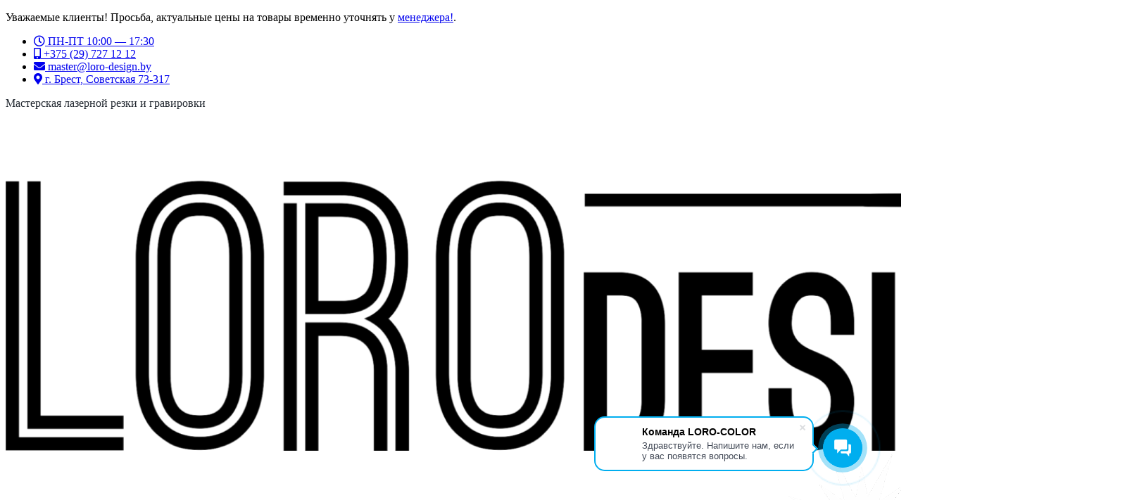

--- FILE ---
content_type: text/html; charset=UTF-8
request_url: https://loro-design.by/stati/tag/lazernaya-rezka-i-gravirovka-fanery/
body_size: 17790
content:
<!DOCTYPE html>
<html lang="ru-RU" prefix="og: http://ogp.me/ns#">
    <head>
        <meta charset="UTF-8">
        <meta name="viewport" content="width=device-width, initial-scale=1">
        <meta http-equiv="X-UA-Compatible" content="ie=edge">
        <title>Лазерная резка и гравировка фанеры | LORO-DESIGN</title>
<meta name='robots' content='max-image-preview:large' />
	<style>img:is([sizes="auto" i], [sizes^="auto," i]) { contain-intrinsic-size: 3000px 1500px }</style>
	<!-- Premmerce SEO for WooCommerce  -->
<meta property="og:locale" content="ru_RU" />
<meta property="og:type" content="object" />
<meta property="og:title" content="Лазерная резка и гравировка фанеры | LORO-DESIGN" />
<meta property="og:url" content="https://loro-design.by/stati/tag/lazernaya-rezka-i-gravirovka-fanery/" />
<meta property="og:site_name" content="LORO-DESIGN" />
<meta name="twitter:card" content="summary_large_image" />
<meta name="twitter:title" content="Лазерная резка и гравировка фанеры | LORO-DESIGN" />
<script type='application/ld+json'>{"@context":"https://schema.org","@type":"Organization","url":"https://loro-design.by","name":"LORO-DESIGN","sameAs":["https://www.instagram.com/loro.design/"]}</script>
<!-- /Premmerce SEO for WooCommerce  -->

<!-- This site is optimized with the Yoast SEO Premium plugin v13.4.1 - https://yoast.com/wordpress/plugins/seo/ -->
<meta name="robots" content="max-snippet:-1, max-image-preview:large, max-video-preview:-1"/>
<link rel="canonical" href="https://loro-design.by/stati/tag/lazernaya-rezka-i-gravirovka-fanery/" />
<meta property="og:locale" content="ru_RU" />
<meta property="og:type" content="object" />
<meta property="og:title" content="Лазерная резка и гравировка фанеры | LORO-DESIGN" />
<meta property="og:url" content="https://loro-design.by/stati/tag/lazernaya-rezka-i-gravirovka-fanery/" />
<meta property="og:site_name" content="LORO-DESIGN" />
<meta name="twitter:card" content="summary_large_image" />
<meta name="twitter:title" content="Лазерная резка и гравировка фанеры | LORO-DESIGN" />
<script type='application/ld+json' class='yoast-schema-graph yoast-schema-graph--main'>{"@context":"https://schema.org","@graph":[{"@type":"Organization","@id":"https://loro-design.by/#organization","name":"LORO-DESIGN","url":"https://loro-design.by/","sameAs":["https://m.me/102361804721558","https://instagram.com/loro.design/"],"logo":{"@type":"ImageObject","@id":"https://loro-design.by/#logo","inLanguage":"ru-RU","url":"https://loro-design.by/wp-content/uploads/2020/03/logo-black.png","width":1600,"height":485,"caption":"LORO-DESIGN"},"image":{"@id":"https://loro-design.by/#logo"}},{"@type":"WebSite","@id":"https://loro-design.by/#website","url":"https://loro-design.by/","name":"LORO-DESIGN","inLanguage":"ru-RU","description":"\u041d\u0430\u0433\u0440\u0430\u0434\u044b, \u043f\u0440\u0438\u0437\u044b, \u0442\u0430\u0431\u043b\u0438\u0447\u043a\u0438, \u0441\u0442\u0435\u043d\u0434\u044b, \u0442\u0440\u0430\u0444\u0430\u0440\u0435\u0442\u044b, \u0442\u043e\u0432\u0430\u0440\u044b \u0434\u043b\u044f \u043a\u0430\u0444\u0435, \u043d\u043e\u043c\u0435\u0440\u043a\u0438, \u0442\u043e\u0432\u0430\u0440\u044b \u0434\u043b\u044f \u0431\u0438\u0437\u043d\u0435\u0441\u0430, \u043f\u0435\u0447\u0430\u0442\u0438 \u0438 \u0448\u0442\u0430\u043c\u043f\u044b, \u0431\u043b\u043e\u043a\u043d\u043e\u0442\u044b, \u0438\u0437\u0434\u0435\u043b\u044f \u0434\u043b\u044f \u0442\u0432\u043e\u0440\u0447\u0435\u0441\u0442\u0432\u0430 \u0438\u0437 \u0434\u0435\u0440\u0435\u0432\u0430, \u043a\u043e\u0436\u0438, \u0430\u043a\u0440\u0438\u043b\u0430, \u043a\u0430\u0440\u0442\u043e\u043d\u0430, \u0444\u0435\u0442\u0440\u0430.","publisher":{"@id":"https://loro-design.by/#organization"},"potentialAction":[{"@type":"SearchAction","target":"https://loro-design.by/?s={search_term_string}","query-input":"required name=search_term_string"}]},{"@type":"CollectionPage","@id":"https://loro-design.by/stati/tag/lazernaya-rezka-i-gravirovka-fanery/#webpage","url":"https://loro-design.by/stati/tag/lazernaya-rezka-i-gravirovka-fanery/","name":"\u041b\u0430\u0437\u0435\u0440\u043d\u0430\u044f \u0440\u0435\u0437\u043a\u0430 \u0438 \u0433\u0440\u0430\u0432\u0438\u0440\u043e\u0432\u043a\u0430 \u0444\u0430\u043d\u0435\u0440\u044b | LORO-DESIGN","isPartOf":{"@id":"https://loro-design.by/#website"},"inLanguage":"ru-RU"}]}</script>
<!-- / Yoast SEO Premium plugin. -->

<link rel='dns-prefetch' href='//fonts.googleapis.com' />
<link rel='dns-prefetch' href='//use.fontawesome.com' />
<link rel="alternate" type="application/rss+xml" title="LORO-DESIGN &raquo; Лента" href="https://loro-design.by/feed/" />
<link rel="alternate" type="application/rss+xml" title="LORO-DESIGN &raquo; Лента комментариев" href="https://loro-design.by/comments/feed/" />
<link rel="alternate" type="application/rss+xml" title="LORO-DESIGN &raquo; Лента метки Лазерная резка и гравировка фанеры" href="https://loro-design.by/stati/tag/lazernaya-rezka-i-gravirovka-fanery/feed/" />
<script type="text/javascript">
/* <![CDATA[ */
window._wpemojiSettings = {"baseUrl":"https:\/\/s.w.org\/images\/core\/emoji\/16.0.1\/72x72\/","ext":".png","svgUrl":"https:\/\/s.w.org\/images\/core\/emoji\/16.0.1\/svg\/","svgExt":".svg","source":{"concatemoji":"https:\/\/loro-design.by\/wp-includes\/js\/wp-emoji-release.min.js?ver=6.8.3"}};
/*! This file is auto-generated */
!function(s,n){var o,i,e;function c(e){try{var t={supportTests:e,timestamp:(new Date).valueOf()};sessionStorage.setItem(o,JSON.stringify(t))}catch(e){}}function p(e,t,n){e.clearRect(0,0,e.canvas.width,e.canvas.height),e.fillText(t,0,0);var t=new Uint32Array(e.getImageData(0,0,e.canvas.width,e.canvas.height).data),a=(e.clearRect(0,0,e.canvas.width,e.canvas.height),e.fillText(n,0,0),new Uint32Array(e.getImageData(0,0,e.canvas.width,e.canvas.height).data));return t.every(function(e,t){return e===a[t]})}function u(e,t){e.clearRect(0,0,e.canvas.width,e.canvas.height),e.fillText(t,0,0);for(var n=e.getImageData(16,16,1,1),a=0;a<n.data.length;a++)if(0!==n.data[a])return!1;return!0}function f(e,t,n,a){switch(t){case"flag":return n(e,"\ud83c\udff3\ufe0f\u200d\u26a7\ufe0f","\ud83c\udff3\ufe0f\u200b\u26a7\ufe0f")?!1:!n(e,"\ud83c\udde8\ud83c\uddf6","\ud83c\udde8\u200b\ud83c\uddf6")&&!n(e,"\ud83c\udff4\udb40\udc67\udb40\udc62\udb40\udc65\udb40\udc6e\udb40\udc67\udb40\udc7f","\ud83c\udff4\u200b\udb40\udc67\u200b\udb40\udc62\u200b\udb40\udc65\u200b\udb40\udc6e\u200b\udb40\udc67\u200b\udb40\udc7f");case"emoji":return!a(e,"\ud83e\udedf")}return!1}function g(e,t,n,a){var r="undefined"!=typeof WorkerGlobalScope&&self instanceof WorkerGlobalScope?new OffscreenCanvas(300,150):s.createElement("canvas"),o=r.getContext("2d",{willReadFrequently:!0}),i=(o.textBaseline="top",o.font="600 32px Arial",{});return e.forEach(function(e){i[e]=t(o,e,n,a)}),i}function t(e){var t=s.createElement("script");t.src=e,t.defer=!0,s.head.appendChild(t)}"undefined"!=typeof Promise&&(o="wpEmojiSettingsSupports",i=["flag","emoji"],n.supports={everything:!0,everythingExceptFlag:!0},e=new Promise(function(e){s.addEventListener("DOMContentLoaded",e,{once:!0})}),new Promise(function(t){var n=function(){try{var e=JSON.parse(sessionStorage.getItem(o));if("object"==typeof e&&"number"==typeof e.timestamp&&(new Date).valueOf()<e.timestamp+604800&&"object"==typeof e.supportTests)return e.supportTests}catch(e){}return null}();if(!n){if("undefined"!=typeof Worker&&"undefined"!=typeof OffscreenCanvas&&"undefined"!=typeof URL&&URL.createObjectURL&&"undefined"!=typeof Blob)try{var e="postMessage("+g.toString()+"("+[JSON.stringify(i),f.toString(),p.toString(),u.toString()].join(",")+"));",a=new Blob([e],{type:"text/javascript"}),r=new Worker(URL.createObjectURL(a),{name:"wpTestEmojiSupports"});return void(r.onmessage=function(e){c(n=e.data),r.terminate(),t(n)})}catch(e){}c(n=g(i,f,p,u))}t(n)}).then(function(e){for(var t in e)n.supports[t]=e[t],n.supports.everything=n.supports.everything&&n.supports[t],"flag"!==t&&(n.supports.everythingExceptFlag=n.supports.everythingExceptFlag&&n.supports[t]);n.supports.everythingExceptFlag=n.supports.everythingExceptFlag&&!n.supports.flag,n.DOMReady=!1,n.readyCallback=function(){n.DOMReady=!0}}).then(function(){return e}).then(function(){var e;n.supports.everything||(n.readyCallback(),(e=n.source||{}).concatemoji?t(e.concatemoji):e.wpemoji&&e.twemoji&&(t(e.twemoji),t(e.wpemoji)))}))}((window,document),window._wpemojiSettings);
/* ]]> */
</script>
<link rel='stylesheet' id='sbi_styles-css' href='https://loro-design.by/wp-content/plugins/instagram-feed/css/sbi-styles.min.css?ver=6.10.0' type='text/css' media='all' />
<link rel='stylesheet' id='element-pack-site-css' href='https://loro-design.by/wp-content/plugins/bdthemes-element-pack/assets/css/element-pack-site.css?ver=3.2.4' type='text/css' media='all' />
<style id='wp-emoji-styles-inline-css' type='text/css'>

	img.wp-smiley, img.emoji {
		display: inline !important;
		border: none !important;
		box-shadow: none !important;
		height: 1em !important;
		width: 1em !important;
		margin: 0 0.07em !important;
		vertical-align: -0.1em !important;
		background: none !important;
		padding: 0 !important;
	}
</style>
<link rel='stylesheet' id='wp-block-library-css' href='https://loro-design.by/wp-includes/css/dist/block-library/style.min.css?ver=6.8.3' type='text/css' media='all' />
<style id='classic-theme-styles-inline-css' type='text/css'>
/*! This file is auto-generated */
.wp-block-button__link{color:#fff;background-color:#32373c;border-radius:9999px;box-shadow:none;text-decoration:none;padding:calc(.667em + 2px) calc(1.333em + 2px);font-size:1.125em}.wp-block-file__button{background:#32373c;color:#fff;text-decoration:none}
</style>
<link rel='stylesheet' id='wc-block-vendors-style-css' href='https://loro-design.by/wp-content/plugins/woocommerce/packages/woocommerce-blocks/build/vendors-style.css?ver=4.0.0' type='text/css' media='all' />
<link rel='stylesheet' id='wc-block-style-css' href='https://loro-design.by/wp-content/plugins/woocommerce/packages/woocommerce-blocks/build/style.css?ver=4.0.0' type='text/css' media='all' />
<style id='global-styles-inline-css' type='text/css'>
:root{--wp--preset--aspect-ratio--square: 1;--wp--preset--aspect-ratio--4-3: 4/3;--wp--preset--aspect-ratio--3-4: 3/4;--wp--preset--aspect-ratio--3-2: 3/2;--wp--preset--aspect-ratio--2-3: 2/3;--wp--preset--aspect-ratio--16-9: 16/9;--wp--preset--aspect-ratio--9-16: 9/16;--wp--preset--color--black: #000000;--wp--preset--color--cyan-bluish-gray: #abb8c3;--wp--preset--color--white: #ffffff;--wp--preset--color--pale-pink: #f78da7;--wp--preset--color--vivid-red: #cf2e2e;--wp--preset--color--luminous-vivid-orange: #ff6900;--wp--preset--color--luminous-vivid-amber: #fcb900;--wp--preset--color--light-green-cyan: #7bdcb5;--wp--preset--color--vivid-green-cyan: #00d084;--wp--preset--color--pale-cyan-blue: #8ed1fc;--wp--preset--color--vivid-cyan-blue: #0693e3;--wp--preset--color--vivid-purple: #9b51e0;--wp--preset--gradient--vivid-cyan-blue-to-vivid-purple: linear-gradient(135deg,rgba(6,147,227,1) 0%,rgb(155,81,224) 100%);--wp--preset--gradient--light-green-cyan-to-vivid-green-cyan: linear-gradient(135deg,rgb(122,220,180) 0%,rgb(0,208,130) 100%);--wp--preset--gradient--luminous-vivid-amber-to-luminous-vivid-orange: linear-gradient(135deg,rgba(252,185,0,1) 0%,rgba(255,105,0,1) 100%);--wp--preset--gradient--luminous-vivid-orange-to-vivid-red: linear-gradient(135deg,rgba(255,105,0,1) 0%,rgb(207,46,46) 100%);--wp--preset--gradient--very-light-gray-to-cyan-bluish-gray: linear-gradient(135deg,rgb(238,238,238) 0%,rgb(169,184,195) 100%);--wp--preset--gradient--cool-to-warm-spectrum: linear-gradient(135deg,rgb(74,234,220) 0%,rgb(151,120,209) 20%,rgb(207,42,186) 40%,rgb(238,44,130) 60%,rgb(251,105,98) 80%,rgb(254,248,76) 100%);--wp--preset--gradient--blush-light-purple: linear-gradient(135deg,rgb(255,206,236) 0%,rgb(152,150,240) 100%);--wp--preset--gradient--blush-bordeaux: linear-gradient(135deg,rgb(254,205,165) 0%,rgb(254,45,45) 50%,rgb(107,0,62) 100%);--wp--preset--gradient--luminous-dusk: linear-gradient(135deg,rgb(255,203,112) 0%,rgb(199,81,192) 50%,rgb(65,88,208) 100%);--wp--preset--gradient--pale-ocean: linear-gradient(135deg,rgb(255,245,203) 0%,rgb(182,227,212) 50%,rgb(51,167,181) 100%);--wp--preset--gradient--electric-grass: linear-gradient(135deg,rgb(202,248,128) 0%,rgb(113,206,126) 100%);--wp--preset--gradient--midnight: linear-gradient(135deg,rgb(2,3,129) 0%,rgb(40,116,252) 100%);--wp--preset--font-size--small: 13px;--wp--preset--font-size--medium: 20px;--wp--preset--font-size--large: 36px;--wp--preset--font-size--x-large: 42px;--wp--preset--spacing--20: 0.44rem;--wp--preset--spacing--30: 0.67rem;--wp--preset--spacing--40: 1rem;--wp--preset--spacing--50: 1.5rem;--wp--preset--spacing--60: 2.25rem;--wp--preset--spacing--70: 3.38rem;--wp--preset--spacing--80: 5.06rem;--wp--preset--shadow--natural: 6px 6px 9px rgba(0, 0, 0, 0.2);--wp--preset--shadow--deep: 12px 12px 50px rgba(0, 0, 0, 0.4);--wp--preset--shadow--sharp: 6px 6px 0px rgba(0, 0, 0, 0.2);--wp--preset--shadow--outlined: 6px 6px 0px -3px rgba(255, 255, 255, 1), 6px 6px rgba(0, 0, 0, 1);--wp--preset--shadow--crisp: 6px 6px 0px rgba(0, 0, 0, 1);}:where(.is-layout-flex){gap: 0.5em;}:where(.is-layout-grid){gap: 0.5em;}body .is-layout-flex{display: flex;}.is-layout-flex{flex-wrap: wrap;align-items: center;}.is-layout-flex > :is(*, div){margin: 0;}body .is-layout-grid{display: grid;}.is-layout-grid > :is(*, div){margin: 0;}:where(.wp-block-columns.is-layout-flex){gap: 2em;}:where(.wp-block-columns.is-layout-grid){gap: 2em;}:where(.wp-block-post-template.is-layout-flex){gap: 1.25em;}:where(.wp-block-post-template.is-layout-grid){gap: 1.25em;}.has-black-color{color: var(--wp--preset--color--black) !important;}.has-cyan-bluish-gray-color{color: var(--wp--preset--color--cyan-bluish-gray) !important;}.has-white-color{color: var(--wp--preset--color--white) !important;}.has-pale-pink-color{color: var(--wp--preset--color--pale-pink) !important;}.has-vivid-red-color{color: var(--wp--preset--color--vivid-red) !important;}.has-luminous-vivid-orange-color{color: var(--wp--preset--color--luminous-vivid-orange) !important;}.has-luminous-vivid-amber-color{color: var(--wp--preset--color--luminous-vivid-amber) !important;}.has-light-green-cyan-color{color: var(--wp--preset--color--light-green-cyan) !important;}.has-vivid-green-cyan-color{color: var(--wp--preset--color--vivid-green-cyan) !important;}.has-pale-cyan-blue-color{color: var(--wp--preset--color--pale-cyan-blue) !important;}.has-vivid-cyan-blue-color{color: var(--wp--preset--color--vivid-cyan-blue) !important;}.has-vivid-purple-color{color: var(--wp--preset--color--vivid-purple) !important;}.has-black-background-color{background-color: var(--wp--preset--color--black) !important;}.has-cyan-bluish-gray-background-color{background-color: var(--wp--preset--color--cyan-bluish-gray) !important;}.has-white-background-color{background-color: var(--wp--preset--color--white) !important;}.has-pale-pink-background-color{background-color: var(--wp--preset--color--pale-pink) !important;}.has-vivid-red-background-color{background-color: var(--wp--preset--color--vivid-red) !important;}.has-luminous-vivid-orange-background-color{background-color: var(--wp--preset--color--luminous-vivid-orange) !important;}.has-luminous-vivid-amber-background-color{background-color: var(--wp--preset--color--luminous-vivid-amber) !important;}.has-light-green-cyan-background-color{background-color: var(--wp--preset--color--light-green-cyan) !important;}.has-vivid-green-cyan-background-color{background-color: var(--wp--preset--color--vivid-green-cyan) !important;}.has-pale-cyan-blue-background-color{background-color: var(--wp--preset--color--pale-cyan-blue) !important;}.has-vivid-cyan-blue-background-color{background-color: var(--wp--preset--color--vivid-cyan-blue) !important;}.has-vivid-purple-background-color{background-color: var(--wp--preset--color--vivid-purple) !important;}.has-black-border-color{border-color: var(--wp--preset--color--black) !important;}.has-cyan-bluish-gray-border-color{border-color: var(--wp--preset--color--cyan-bluish-gray) !important;}.has-white-border-color{border-color: var(--wp--preset--color--white) !important;}.has-pale-pink-border-color{border-color: var(--wp--preset--color--pale-pink) !important;}.has-vivid-red-border-color{border-color: var(--wp--preset--color--vivid-red) !important;}.has-luminous-vivid-orange-border-color{border-color: var(--wp--preset--color--luminous-vivid-orange) !important;}.has-luminous-vivid-amber-border-color{border-color: var(--wp--preset--color--luminous-vivid-amber) !important;}.has-light-green-cyan-border-color{border-color: var(--wp--preset--color--light-green-cyan) !important;}.has-vivid-green-cyan-border-color{border-color: var(--wp--preset--color--vivid-green-cyan) !important;}.has-pale-cyan-blue-border-color{border-color: var(--wp--preset--color--pale-cyan-blue) !important;}.has-vivid-cyan-blue-border-color{border-color: var(--wp--preset--color--vivid-cyan-blue) !important;}.has-vivid-purple-border-color{border-color: var(--wp--preset--color--vivid-purple) !important;}.has-vivid-cyan-blue-to-vivid-purple-gradient-background{background: var(--wp--preset--gradient--vivid-cyan-blue-to-vivid-purple) !important;}.has-light-green-cyan-to-vivid-green-cyan-gradient-background{background: var(--wp--preset--gradient--light-green-cyan-to-vivid-green-cyan) !important;}.has-luminous-vivid-amber-to-luminous-vivid-orange-gradient-background{background: var(--wp--preset--gradient--luminous-vivid-amber-to-luminous-vivid-orange) !important;}.has-luminous-vivid-orange-to-vivid-red-gradient-background{background: var(--wp--preset--gradient--luminous-vivid-orange-to-vivid-red) !important;}.has-very-light-gray-to-cyan-bluish-gray-gradient-background{background: var(--wp--preset--gradient--very-light-gray-to-cyan-bluish-gray) !important;}.has-cool-to-warm-spectrum-gradient-background{background: var(--wp--preset--gradient--cool-to-warm-spectrum) !important;}.has-blush-light-purple-gradient-background{background: var(--wp--preset--gradient--blush-light-purple) !important;}.has-blush-bordeaux-gradient-background{background: var(--wp--preset--gradient--blush-bordeaux) !important;}.has-luminous-dusk-gradient-background{background: var(--wp--preset--gradient--luminous-dusk) !important;}.has-pale-ocean-gradient-background{background: var(--wp--preset--gradient--pale-ocean) !important;}.has-electric-grass-gradient-background{background: var(--wp--preset--gradient--electric-grass) !important;}.has-midnight-gradient-background{background: var(--wp--preset--gradient--midnight) !important;}.has-small-font-size{font-size: var(--wp--preset--font-size--small) !important;}.has-medium-font-size{font-size: var(--wp--preset--font-size--medium) !important;}.has-large-font-size{font-size: var(--wp--preset--font-size--large) !important;}.has-x-large-font-size{font-size: var(--wp--preset--font-size--x-large) !important;}
:where(.wp-block-post-template.is-layout-flex){gap: 1.25em;}:where(.wp-block-post-template.is-layout-grid){gap: 1.25em;}
:where(.wp-block-columns.is-layout-flex){gap: 2em;}:where(.wp-block-columns.is-layout-grid){gap: 2em;}
:root :where(.wp-block-pullquote){font-size: 1.5em;line-height: 1.6;}
</style>
<link rel='stylesheet' id='contact-form-7-css' href='https://loro-design.by/wp-content/plugins/contact-form-7/includes/css/styles.css?ver=5.3.2' type='text/css' media='all' />
<link rel='stylesheet' id='rs-plugin-settings-css' href='https://loro-design.by/wp-content/plugins/revslider/public/assets/css/rs6.css?ver=6.1.0' type='text/css' media='all' />
<style id='rs-plugin-settings-inline-css' type='text/css'>
#rs-demo-id {}
</style>
<link rel='stylesheet' id='woocommerce-layout-css' href='https://loro-design.by/wp-content/plugins/woocommerce/assets/css/woocommerce-layout.css?ver=4.9.2' type='text/css' media='all' />
<link rel='stylesheet' id='woocommerce-smallscreen-css' href='https://loro-design.by/wp-content/plugins/woocommerce/assets/css/woocommerce-smallscreen.css?ver=4.9.2' type='text/css' media='only screen and (max-width: 768px)' />
<link rel='stylesheet' id='woocommerce-general-css' href='https://loro-design.by/wp-content/plugins/woocommerce/assets/css/woocommerce.css?ver=4.9.2' type='text/css' media='all' />
<style id='woocommerce-inline-inline-css' type='text/css'>
.woocommerce form .form-row .required { visibility: visible; }
</style>
<link rel='stylesheet' id='neuron-style-css' href='https://loro-design.by/wp-content/plugins/neuron-core//assets/styles/style.css?ver=1.0.0' type='text/css' media='all' />
<link rel='stylesheet' id='arteon-main-style-css' href='https://loro-design.by/wp-content/themes/arteon/assets/styles/arteon.css?ver=1.0.0' type='text/css' media='all' />
<link rel='stylesheet' id='magnific-popup-css' href='https://loro-design.by/wp-content/themes/arteon/assets/styles/magnific-popup.css?ver=1.0.0' type='text/css' media='all' />
<link rel='stylesheet' id='owl-carousel-css' href='https://loro-design.by/wp-content/themes/arteon/assets/styles/owl.carousel.min.css?ver=1.0.0' type='text/css' media='all' />
<link rel='stylesheet' id='arteon-wp-style-css' href='https://loro-design.by/wp-content/themes/arteon-child/style.css?ver=6.8.3' type='text/css' media='all' />
<link rel='stylesheet' id='arteon-fonts-css' href='//fonts.googleapis.com/css?display=swap&family=Roboto%3A300%2C400%2C400i%2C500%2C700&#038;ver=1.0.0' type='text/css' media='all' />
<link rel='stylesheet' id='font-awesome-official-css' href='https://use.fontawesome.com/releases/v5.13.0/css/all.css' type='text/css' media='all' integrity="sha384-Bfad6CLCknfcloXFOyFnlgtENryhrpZCe29RTifKEixXQZ38WheV+i/6YWSzkz3V" crossorigin="anonymous" />
<link rel='stylesheet' id='premmerce-brands-css' href='https://loro-design.by/wp-content/plugins/premmerce-woocommerce-brands/assets/frontend/css/premmerce-brands.css?ver=6.8.3' type='text/css' media='all' />
<link rel='stylesheet' id='eci-icon-fonts-css' href='https://loro-design.by/wp-content/uploads/elementor_icons_files/merged-icons-font.css?ver=1587472131' type='text/css' media='all' />
<link rel='stylesheet' id='parent-style-css' href='https://loro-design.by/wp-content/themes/arteon/style.css?ver=6.8.3' type='text/css' media='all' />
<link rel='stylesheet' id='child-style-css' href='https://loro-design.by/wp-content/themes/arteon-child/style.css?ver=6.8.3' type='text/css' media='all' />
<link rel='stylesheet' id='font-awesome-official-v4shim-css' href='https://use.fontawesome.com/releases/v5.13.0/css/v4-shims.css' type='text/css' media='all' integrity="sha384-/7iOrVBege33/9vHFYEtviVcxjUsNCqyeMnlW/Ms+PH8uRdFkKFmqf9CbVAN0Qef" crossorigin="anonymous" />
<style id='font-awesome-official-v4shim-inline-css' type='text/css'>
@font-face {
font-family: "FontAwesome";
font-display: block;
src: url("https://use.fontawesome.com/releases/v5.13.0/webfonts/fa-brands-400.eot"),
		url("https://use.fontawesome.com/releases/v5.13.0/webfonts/fa-brands-400.eot?#iefix") format("embedded-opentype"),
		url("https://use.fontawesome.com/releases/v5.13.0/webfonts/fa-brands-400.woff2") format("woff2"),
		url("https://use.fontawesome.com/releases/v5.13.0/webfonts/fa-brands-400.woff") format("woff"),
		url("https://use.fontawesome.com/releases/v5.13.0/webfonts/fa-brands-400.ttf") format("truetype"),
		url("https://use.fontawesome.com/releases/v5.13.0/webfonts/fa-brands-400.svg#fontawesome") format("svg");
}

@font-face {
font-family: "FontAwesome";
font-display: block;
src: url("https://use.fontawesome.com/releases/v5.13.0/webfonts/fa-solid-900.eot"),
		url("https://use.fontawesome.com/releases/v5.13.0/webfonts/fa-solid-900.eot?#iefix") format("embedded-opentype"),
		url("https://use.fontawesome.com/releases/v5.13.0/webfonts/fa-solid-900.woff2") format("woff2"),
		url("https://use.fontawesome.com/releases/v5.13.0/webfonts/fa-solid-900.woff") format("woff"),
		url("https://use.fontawesome.com/releases/v5.13.0/webfonts/fa-solid-900.ttf") format("truetype"),
		url("https://use.fontawesome.com/releases/v5.13.0/webfonts/fa-solid-900.svg#fontawesome") format("svg");
}

@font-face {
font-family: "FontAwesome";
font-display: block;
src: url("https://use.fontawesome.com/releases/v5.13.0/webfonts/fa-regular-400.eot"),
		url("https://use.fontawesome.com/releases/v5.13.0/webfonts/fa-regular-400.eot?#iefix") format("embedded-opentype"),
		url("https://use.fontawesome.com/releases/v5.13.0/webfonts/fa-regular-400.woff2") format("woff2"),
		url("https://use.fontawesome.com/releases/v5.13.0/webfonts/fa-regular-400.woff") format("woff"),
		url("https://use.fontawesome.com/releases/v5.13.0/webfonts/fa-regular-400.ttf") format("truetype"),
		url("https://use.fontawesome.com/releases/v5.13.0/webfonts/fa-regular-400.svg#fontawesome") format("svg");
unicode-range: U+F004-F005,U+F007,U+F017,U+F022,U+F024,U+F02E,U+F03E,U+F044,U+F057-F059,U+F06E,U+F070,U+F075,U+F07B-F07C,U+F080,U+F086,U+F089,U+F094,U+F09D,U+F0A0,U+F0A4-F0A7,U+F0C5,U+F0C7-F0C8,U+F0E0,U+F0EB,U+F0F3,U+F0F8,U+F0FE,U+F111,U+F118-F11A,U+F11C,U+F133,U+F144,U+F146,U+F14A,U+F14D-F14E,U+F150-F152,U+F15B-F15C,U+F164-F165,U+F185-F186,U+F191-F192,U+F1AD,U+F1C1-F1C9,U+F1CD,U+F1D8,U+F1E3,U+F1EA,U+F1F6,U+F1F9,U+F20A,U+F247-F249,U+F24D,U+F254-F25B,U+F25D,U+F267,U+F271-F274,U+F279,U+F28B,U+F28D,U+F2B5-F2B6,U+F2B9,U+F2BB,U+F2BD,U+F2C1-F2C2,U+F2D0,U+F2D2,U+F2DC,U+F2ED,U+F328,U+F358-F35B,U+F3A5,U+F3D1,U+F410,U+F4AD;
}
</style>
<script type="text/javascript" src="https://loro-design.by/wp-includes/js/jquery/jquery.min.js?ver=3.7.1" id="jquery-core-js"></script>
<script type="text/javascript" src="https://loro-design.by/wp-includes/js/jquery/jquery-migrate.min.js?ver=3.4.1" id="jquery-migrate-js"></script>
<script type="text/javascript" src="https://loro-design.by/wp-content/plugins/revslider/public/assets/js/revolution.tools.min.js?ver=6.0" id="tp-tools-js"></script>
<script type="text/javascript" src="https://loro-design.by/wp-content/plugins/revslider/public/assets/js/rs6.min.js?ver=6.1.0" id="revmin-js"></script>
<link rel="https://api.w.org/" href="https://loro-design.by/wp-json/" /><link rel="alternate" title="JSON" type="application/json" href="https://loro-design.by/wp-json/wp/v2/tags/1342" /><link rel="EditURI" type="application/rsd+xml" title="RSD" href="https://loro-design.by/xmlrpc.php?rsd" />
<meta name="generator" content="WordPress 6.8.3" />
<meta name="generator" content="WooCommerce 4.9.2" />
	<noscript><style>.woocommerce-product-gallery{ opacity: 1 !important; }</style></noscript>
	<style type="text/css">.recentcomments a{display:inline !important;padding:0 !important;margin:0 !important;}</style><meta name="generator" content="Powered by Slider Revolution 6.1.0 - responsive, Mobile-Friendly Slider Plugin for WordPress with comfortable drag and drop interface." />
<link rel="icon" href="https://loro-design.by/wp-content/uploads/2020/04/cropped-favicon-32x32.png" sizes="32x32" />
<link rel="icon" href="https://loro-design.by/wp-content/uploads/2020/04/cropped-favicon-192x192.png" sizes="192x192" />
<link rel="apple-touch-icon" href="https://loro-design.by/wp-content/uploads/2020/04/cropped-favicon-180x180.png" />
<meta name="msapplication-TileImage" content="https://loro-design.by/wp-content/uploads/2020/04/cropped-favicon-270x270.png" />
<script type="text/javascript">function setREVStartSize(a){try{var b,c=document.getElementById(a.c).parentNode.offsetWidth;if(c=0===c||isNaN(c)?window.innerWidth:c,a.tabw=void 0===a.tabw?0:parseInt(a.tabw),a.thumbw=void 0===a.thumbw?0:parseInt(a.thumbw),a.tabh=void 0===a.tabh?0:parseInt(a.tabh),a.thumbh=void 0===a.thumbh?0:parseInt(a.thumbh),a.tabhide=void 0===a.tabhide?0:parseInt(a.tabhide),a.thumbhide=void 0===a.thumbhide?0:parseInt(a.thumbhide),a.mh=void 0===a.mh||""==a.mh?0:a.mh,"fullscreen"===a.layout||"fullscreen"===a.l)b=Math.max(a.mh,window.innerHeight);else{for(var d in a.gw=Array.isArray(a.gw)?a.gw:[a.gw],a.rl)(void 0===a.gw[d]||0===a.gw[d])&&(a.gw[d]=a.gw[d-1]);for(var d in a.gh=void 0===a.el||""===a.el||Array.isArray(a.el)&&0==a.el.length?a.gh:a.el,a.gh=Array.isArray(a.gh)?a.gh:[a.gh],a.rl)(void 0===a.gh[d]||0===a.gh[d])&&(a.gh[d]=a.gh[d-1]);var e,f=Array(a.rl.length),g=0;for(var d in a.tabw=a.tabhide>=c?0:a.tabw,a.thumbw=a.thumbhide>=c?0:a.thumbw,a.tabh=a.tabhide>=c?0:a.tabh,a.thumbh=a.thumbhide>=c?0:a.thumbh,a.rl)f[d]=a.rl[d]<window.innerWidth?0:a.rl[d];for(var d in e=f[0],f)e>f[d]&&0<f[d]&&(e=f[d],g=d);var h=c>a.gw[g]+a.tabw+a.thumbw?1:(c-(a.tabw+a.thumbw))/a.gw[g];b=a.gh[g]*h+(a.tabh+a.thumbh)}void 0===window.rs_init_css&&(window.rs_init_css=document.head.appendChild(document.createElement("style"))),document.getElementById(a.c).height=b,window.rs_init_css.innerHTML+="#"+a.c+"_wrapper { height: "+b+"px }"}catch(a){console.log("Failure at Presize of Slider:"+a)}};</script>
		<style type="text/css" id="wp-custom-css">
			.widget ul {
	padding-left: 2rem;
}
.textwidget{
	color: #232931;
	font-family: inherit;
	font-weight:450;
}

.menu-d-pr {
	margin: 0 0rem 0 0;
}

@media (max-width: 576px) {
    .site-header-form {
      display:none; } }
@media (max-width: 768px) {
    .site-header-form {
      display:none; } }
@media (max-width: 992px) {
    .site-header-form {
      display:none; } }
@media (min-width: 1200px) {
    .site-header-form {
      display:block; } }
/*cart 232931
@media (min-width: 768px) {
	.o-mini-cart {background-color: #858585;}*/
/* Start custom CSS for section, class: .elementor-element-48117118 */
.elementor-widget-bdt-flip-box .bdt-flip-box-front .bdt-flip-box-layer-title {
background: rgb(0,0,0,0.3); /* Цвет фона под заголовком */
color:  rgb(255,255,255) ; /* Цвет текста */
padding: 5px; /* Поля вокруг текста */
!importan
}
.site-header-form{
width: 100%;
max-width: 300px;
margin: 0 0rem 0 0;
}
@media only screen
and (min-device-width: 768px)
and (max-device-width: 1024px) {
.m-primary-top-header .m-primary-top-header__holder .m-primary-top-header__nav .m-header-default-menu > li a {
    font-size: 10px;
}
	.m-primary-top-header .m-primary-top-header__holder .m-primary-top-header__nav .m-header-default-menu > li a {
    font-size: 10px;
    letter-spacing: 1px;
}
}
@media only screen
and (min-device-width: 768px)
and (max-device-width: 1024px)
and (orientation: landscape) {
 .site-header-form {
    max-width: 280px;
}
.o-mini-cart {
  padding: 1.66667rem 2.66667rem 2.66667rem 2.66667rem;
  min-width: 36.66667rem;
  max-width: 36.66667rem;
}
	@media (min-width: 541px) and (max-width: 1600px)
.top-123 {
  top: 0px !important;
}		</style>
		<style id="kirki-inline-styles"></style>		    </head>
    <body class="archive tag tag-lazernaya-rezka-i-gravirovka-fanery tag-1342 wp-theme-arteon wp-child-theme-arteon-child theme-arteon woocommerce-no-js elementor-default">
        <div class="l-theme-wrapper">
            <div class="header-top-new">
					<p class="header-top-p">
						Уважаемые клиенты! Просьба, актуальные цены на товары временно уточнять у <a class="header-top-a" href="/kontaktyi/">менеджера!</a>.
					</p>
				</div>
<div class="m-primary-top-header d-none d-lg-block">
    <div class="container">
        <div class="m-primary-top-header__holder d-flex align-items-stretch flex-row-reverse">
            			
            <div class="m-primary-top-header__nav d-none d-lg-flex align-items-stretch">
                <nav class="d-flex align-items-stretch"><ul id="menu" class="menu m-header-default-menu d-flex align-items-stretch"><li id="menu-item-17273" class="menu-item menu-item-type-custom menu-item-object-custom menu-item-17273"><a href="#"><i class="fa fa-clock-o"></i>  ПН-ПТ 10:00 — 17:30</a></li>
<li id="menu-item-17274" class="menu-item menu-item-type-custom menu-item-object-custom menu-item-17274"><a href="tel:+375%20(29)%20727%2012%2012"><i class="fa fa-mobile" aria-hidden="true"></i>  +375 (29) 727 12 12</a></li>
<li id="menu-item-17275" class="menu-item menu-item-type-custom menu-item-object-custom menu-item-17275"><a href="mailto:master@loro-design.by"><i class="fa fa-envelope" aria-hidden="true"></i>   master@loro-design.by</a></li>
<li id="menu-item-21214" class="menu-item menu-item-type-custom menu-item-object-custom menu-item-21214"><a href="#"><i class="fa fa-map-marker" aria-hidden="true"></i>  г. Брест, Советская 73-317</a></li>
</ul></nav>            </div> 
			<div class="site-header-form">
							<div class="textwidget"><p class="menu-d-pr">Мастерская лазерной резки и гравировки</p>
</div>
					</div>
        </div>
    </div>
</div>            <div class="l-primary-header--responsive-wrapper l-primary-header--sticky l-primary-header--responsive-height l-primary-header--autohide">
				
                <header class="l-primary-header top-123 l-primary-header--responsive">
                     <div class="container">
    <div class="d-flex align-items-center">
        
<div class="a-logo a-logo--image">
    <a href="https://loro-design.by/" style="width: 150px;height: 45px">
        <img width="1600" height="485" src="https://loro-design.by/wp-content/webp-express/webp-images/doc-root/wp-content/uploads/2020/03/logo-black.png.webp" class="a-logo--image__inner a-logo--image__inner--dark" alt="" decoding="async" fetchpriority="high" srcset="https://loro-design.by/wp-content/webp-express/webp-images/doc-root/wp-content/uploads/2020/03/logo-black.png.webp 1600w,  https://loro-design.by/wp-content/webp-express/webp-images/doc-root/wp-content/uploads/2020/03/logo-black-600x182.png.webp 600w,  https://loro-design.by/wp-content/webp-express/webp-images/doc-root/wp-content/uploads/2020/03/logo-black-300x91.png.webp 300w,  https://loro-design.by/wp-content/webp-express/webp-images/doc-root/wp-content/uploads/2020/03/logo-black-1024x310.png.webp 1024w,  https://loro-design.by/wp-content/webp-express/webp-images/doc-root/wp-content/uploads/2020/03/logo-black-768x233.png.webp 768w,  https://loro-design.by/wp-content/webp-express/webp-images/doc-root/wp-content/uploads/2020/03/logo-black-1536x465.png.webp 1536w,  https://loro-design.by/wp-content/webp-express/webp-images/doc-root/wp-content/uploads/2020/03/logo-black-2048x621.png.webp 2048w" sizes="(max-width: 1600px) 100vw, 1600px" /><img width="1320" height="399" src="https://loro-design.by/wp-content/webp-express/webp-images/doc-root/wp-content/uploads/2020/03/logo_white.png.webp" class="a-logo--image__inner a-logo--image__inner--light" alt="" decoding="async" srcset="https://loro-design.by/wp-content/webp-express/webp-images/doc-root/wp-content/uploads/2020/03/logo_white.png.webp 1320w,  https://loro-design.by/wp-content/webp-express/webp-images/doc-root/wp-content/uploads/2020/03/logo_white-600x181.png.webp 600w,  https://loro-design.by/wp-content/webp-express/webp-images/doc-root/wp-content/uploads/2020/03/logo_white-300x91.png.webp 300w,  https://loro-design.by/wp-content/webp-express/webp-images/doc-root/wp-content/uploads/2020/03/logo_white-1024x310.png.webp 1024w,  https://loro-design.by/wp-content/webp-express/webp-images/doc-root/wp-content/uploads/2020/03/logo_white-768x232.png.webp 768w" sizes="(max-width: 1320px) 100vw, 1320px" />    </a>
</div>
        <div class="ml-auto d-flex align-items-center">
            <div class="l-primary-header__icons d-flex align-items-center">
                <a class="a-site-search-icon d-flex" href="#">
    <svg xmlns="http://www.w3.org/2000/svg" width="20" height="20" viewBox="0 0 24 24" fill="none" stroke="currentColor" stroke-width="2" stroke-linecap="round" stroke-linejoin="round" class="feather feather-search"><circle cx="11" cy="11" r="8"></circle><line x1="21" y1="21" x2="16.65" y2="16.65"></line></svg>
</a>                <div class="l-primary-header__bag d-none d-lg-flex">
    <a class="l-primary-header__bag__icon" href="https://loro-design.by/cart/">
        <svg xmlns="http://www.w3.org/2000/svg" viewBox="0 0 24 24" width="20" height="20" class="feather feather-shopping-cart"><path d="M18.656.93,6.464,13.122A4.966,4.966,0,0,0,5,16.657V18a1,1,0,0,0,1,1H7.343a4.966,4.966,0,0,0,3.535-1.464L23.07,5.344a3.125,3.125,0,0,0,0-4.414A3.194,3.194,0,0,0,18.656.93Zm3,3L9.464,16.122A3.02,3.02,0,0,1,7.343,17H7v-.343a3.02,3.02,0,0,1,.878-2.121L20.07,2.344a1.148,1.148,0,0,1,1.586,0A1.123,1.123,0,0,1,21.656,3.93Z"/>
<path d="M23,8.979a1,1,0,0,0-1,1V15H18a3,3,0,0,0-3,3v4H5a3,3,0,0,1-3-3V5A3,3,0,0,1,5,2h9.042a1,1,0,0,0,0-2H5A5.006,5.006,0,0,0,0,5V19a5.006,5.006,0,0,0,5,5H16.343a4.968,4.968,0,0,0,3.536-1.464l2.656-2.658A4.968,4.968,0,0,0,24,16.343V9.979A1,1,0,0,0,23,8.979ZM18.465,21.122a2.975,2.975,0,0,1-1.465.8V18a1,1,0,0,1,1-1h3.925a3.016,3.016,0,0,1-.8,1.464Z"/></svg>
        <span class="number">0</span>
    </a>
    <div class="o-mini-cart">
        <div class="o-mini-cart__holder widget_shopping_cart_content"></div>
    </div>
</div>

                <div class="a-slidingbar-icon d-none d-lg-flex">
    <a href="#">
        <svg xmlns="http://www.w3.org/2000/svg" width="20" height="20" viewBox="0 0 24 24" fill="none" stroke="currentColor" stroke-width="2" stroke-linecap="round" stroke-linejoin="round" class="feather feather-align-right"><line x1="21" y1="10" x2="7" y2="10"></line><line x1="21" y1="6" x2="3" y2="6"></line><line x1="21" y1="14" x2="3" y2="14"></line><line x1="21" y1="18" x2="7" y2="18"></line></svg>
    </a>
</div>            </div>
            <a href="#" class="l-primary-header--responsive__icon" id="l-primary-header--responsive__icon">
                <svg style="enable-background:new 0 0 139 139;" version="1.1" viewBox="0 0 139 139" xml:space="preserve" xmlns="http://www.w3.org/2000/svg" xmlns:xlink="http://www.w3.org/1999/xlink"><line class="st0" x1="26.5" x2="112.5" y1="46.3" y2="46.3"/><line class="st0" id="XMLID_9_" x1="26.5" x2="112.5" y1="92.7" y2="92.7"/><line class="st0" id="XMLID_8_" x1="26.5" x2="112.5" y1="69.5" y2="69.5"/></svg>
            </a>
        </div>
    </div>
    <div class="l-primary-header--responsive__nav">
        <nav class="menu-main-menu-l-container"><ul id="menu-main-menu-l" class="menu"><li id="menu-item-16617" class="menu-item menu-item-type-post_type menu-item-object-page menu-item-home menu-item-16617"><a href="https://loro-design.by/">Главная</a></li>
<li id="menu-item-20076" class="menu-item menu-item-type-post_type menu-item-object-page menu-item-20076"><a href="https://loro-design.by/o-nas/">О нас</a></li>
<li id="menu-item-20382" class="menu-item menu-item-type-post_type menu-item-object-page menu-item-20382"><a href="https://loro-design.by/uslugi-lazernoj-rezki-i-gravirovki/">Услуги</a></li>
<li id="menu-item-16623" class="menu-item menu-item-type-post_type menu-item-object-page menu-item-16623"><a href="https://loro-design.by/catalog/">Каталог</a></li>
<li id="menu-item-16620" class="menu-item menu-item-type-post_type menu-item-object-page menu-item-16620"><a href="https://loro-design.by/dostavka-i-oplata/">Оплата и доставка</a></li>
<li id="menu-item-17242" class="menu-item menu-item-type-post_type menu-item-object-page current_page_parent menu-item-17242"><a href="https://loro-design.by/stati/">Статьи</a></li>
<li id="menu-item-16644" class="menu-item menu-item-type-post_type menu-item-object-page menu-item-16644"><a href="https://loro-design.by/kontaktyi/">Контакты</a></li>
<li id="menu-item-22981" class="menu-item menu-item-type-post_type menu-item-object-page menu-item-22981"><a href="https://loro-design.by/tekhnicheskoye-zadaniye/">Техническое задание</a></li>
</ul></nav>    </div>
</div>                </header>
            </div>

            <div class="l-primary-header--default-wrapper l-primary-header--sticky l-primary-header--default-height l-primary-header--autohide">
                <header class="l-primary-header top-123 l-primary-header--default">
                    <div class="container">
    <div class="d-flex align-items-stretch l-primary-header__holder">
        
<div class="a-logo a-logo--image">
    <a href="https://loro-design.by/" style="width: 150px;height: 45px">
        <img width="1600" height="485" src="https://loro-design.by/wp-content/webp-express/webp-images/doc-root/wp-content/uploads/2020/03/logo-black.png.webp" class="a-logo--image__inner a-logo--image__inner--dark" alt="" decoding="async" srcset="https://loro-design.by/wp-content/webp-express/webp-images/doc-root/wp-content/uploads/2020/03/logo-black.png.webp 1600w,  https://loro-design.by/wp-content/webp-express/webp-images/doc-root/wp-content/uploads/2020/03/logo-black-600x182.png.webp 600w,  https://loro-design.by/wp-content/webp-express/webp-images/doc-root/wp-content/uploads/2020/03/logo-black-300x91.png.webp 300w,  https://loro-design.by/wp-content/webp-express/webp-images/doc-root/wp-content/uploads/2020/03/logo-black-1024x310.png.webp 1024w,  https://loro-design.by/wp-content/webp-express/webp-images/doc-root/wp-content/uploads/2020/03/logo-black-768x233.png.webp 768w,  https://loro-design.by/wp-content/webp-express/webp-images/doc-root/wp-content/uploads/2020/03/logo-black-1536x465.png.webp 1536w,  https://loro-design.by/wp-content/webp-express/webp-images/doc-root/wp-content/uploads/2020/03/logo-black-2048x621.png.webp 2048w" sizes="(max-width: 1600px) 100vw, 1600px" /><img width="1320" height="399" src="https://loro-design.by/wp-content/webp-express/webp-images/doc-root/wp-content/uploads/2020/03/logo_white.png.webp" class="a-logo--image__inner a-logo--image__inner--light" alt="" decoding="async" srcset="https://loro-design.by/wp-content/webp-express/webp-images/doc-root/wp-content/uploads/2020/03/logo_white.png.webp 1320w,  https://loro-design.by/wp-content/webp-express/webp-images/doc-root/wp-content/uploads/2020/03/logo_white-600x181.png.webp 600w,  https://loro-design.by/wp-content/webp-express/webp-images/doc-root/wp-content/uploads/2020/03/logo_white-300x91.png.webp 300w,  https://loro-design.by/wp-content/webp-express/webp-images/doc-root/wp-content/uploads/2020/03/logo_white-1024x310.png.webp 1024w,  https://loro-design.by/wp-content/webp-express/webp-images/doc-root/wp-content/uploads/2020/03/logo_white-768x232.png.webp 768w" sizes="(max-width: 1320px) 100vw, 1320px" />    </a>
</div>
        <div class="ml-auto d-flex align-items-stretch">
            <div class="d-flex align-items-stretch">
                <div class="l-primary-header--default__nav d-flex aling-items-stretch">
                    <nav class="d-flex aling-items-stretch"><ul id="menu-main-menu-l-1" class="menu m-header-default-menu d-flex aling-items-stretch"><li class="menu-item menu-item-type-post_type menu-item-object-page menu-item-home menu-item-16617"><a href="https://loro-design.by/">Главная</a></li>
<li class="menu-item menu-item-type-post_type menu-item-object-page menu-item-20076"><a href="https://loro-design.by/o-nas/">О нас</a></li>
<li class="menu-item menu-item-type-post_type menu-item-object-page menu-item-20382"><a href="https://loro-design.by/uslugi-lazernoj-rezki-i-gravirovki/">Услуги</a></li>
<li class="menu-item menu-item-type-post_type menu-item-object-page menu-item-16623"><a href="https://loro-design.by/catalog/">Каталог</a></li>
<li class="menu-item menu-item-type-post_type menu-item-object-page menu-item-16620"><a href="https://loro-design.by/dostavka-i-oplata/">Оплата и доставка</a></li>
<li class="menu-item menu-item-type-post_type menu-item-object-page current_page_parent menu-item-17242"><a href="https://loro-design.by/stati/">Статьи</a></li>
<li class="menu-item menu-item-type-post_type menu-item-object-page menu-item-16644"><a href="https://loro-design.by/kontaktyi/">Контакты</a></li>
<li class="menu-item menu-item-type-post_type menu-item-object-page menu-item-22981"><a href="https://loro-design.by/tekhnicheskoye-zadaniye/">Техническое задание</a></li>
</ul></nav>                </div>
                                    <div class="l-primary-header__icons d-flex align-items-stretch">
                        <a class="a-site-search-icon d-flex" href="#">
    <svg xmlns="http://www.w3.org/2000/svg" width="20" height="20" viewBox="0 0 24 24" fill="none" stroke="currentColor" stroke-width="2" stroke-linecap="round" stroke-linejoin="round" class="feather feather-search"><circle cx="11" cy="11" r="8"></circle><line x1="21" y1="21" x2="16.65" y2="16.65"></line></svg>
</a>                        <div class="l-primary-header__bag d-none d-lg-flex">
    <a class="l-primary-header__bag__icon" href="https://loro-design.by/cart/">
        <svg xmlns="http://www.w3.org/2000/svg" viewBox="0 0 24 24" width="20" height="20" class="feather feather-shopping-cart"><path d="M18.656.93,6.464,13.122A4.966,4.966,0,0,0,5,16.657V18a1,1,0,0,0,1,1H7.343a4.966,4.966,0,0,0,3.535-1.464L23.07,5.344a3.125,3.125,0,0,0,0-4.414A3.194,3.194,0,0,0,18.656.93Zm3,3L9.464,16.122A3.02,3.02,0,0,1,7.343,17H7v-.343a3.02,3.02,0,0,1,.878-2.121L20.07,2.344a1.148,1.148,0,0,1,1.586,0A1.123,1.123,0,0,1,21.656,3.93Z"/>
<path d="M23,8.979a1,1,0,0,0-1,1V15H18a3,3,0,0,0-3,3v4H5a3,3,0,0,1-3-3V5A3,3,0,0,1,5,2h9.042a1,1,0,0,0,0-2H5A5.006,5.006,0,0,0,0,5V19a5.006,5.006,0,0,0,5,5H16.343a4.968,4.968,0,0,0,3.536-1.464l2.656-2.658A4.968,4.968,0,0,0,24,16.343V9.979A1,1,0,0,0,23,8.979ZM18.465,21.122a2.975,2.975,0,0,1-1.465.8V18a1,1,0,0,1,1-1h3.925a3.016,3.016,0,0,1-.8,1.464Z"/></svg>
        <span class="number">0</span>
    </a>
    <div class="o-mini-cart">
        <div class="o-mini-cart__holder widget_shopping_cart_content"></div>
    </div>
</div>

                        <div class="a-slidingbar-icon d-none d-lg-flex">
    <a href="#">
        <svg xmlns="http://www.w3.org/2000/svg" width="20" height="20" viewBox="0 0 24 24" fill="none" stroke="currentColor" stroke-width="2" stroke-linecap="round" stroke-linejoin="round" class="feather feather-align-right"><line x1="21" y1="10" x2="7" y2="10"></line><line x1="21" y1="6" x2="3" y2="6"></line><line x1="21" y1="14" x2="3" y2="14"></line><line x1="21" y1="18" x2="7" y2="18"></line></svg>
    </a>
</div>                    </div>
                            </div>
        </div>
    </div>
</div>                </header>
            </div>

                            <!-- <div class="m-site-loader"></div> -->
            
            <div class="m-site-search">
    <div class="m-site-search__content">
    <div class="container">
        <div class="m-site-search__content__inner">
            <div class="m-site-search__close-icon">
                <svg xmlns="http://www.w3.org/2000/svg" width="24" height="24" viewBox="0 0 24 24" fill="none" stroke="currentColor" stroke-width="2" stroke-linecap="round" stroke-linejoin="round" class="feather feather-x"><line x1="18" y1="6" x2="6" y2="18"></line><line x1="6" y1="6" x2="18" y2="18"></line></svg>
            </div>
            <div class="m-site-search__form">
                <div class="row">
                    <div class="col-md-10 offset-md-1">
                        <form action="https://loro-design.by/" method="get">
                            <input class="m-site-search__form__input" placeholder="Поиск" type="search" name="s" id="search" />
                            <label class="m-site-search__form__icon">
                                <input type="submit" />
                                <span>
                                    <svg xmlns="http://www.w3.org/2000/svg" width="20" height="20" viewBox="0 0 24 24" fill="none" stroke="currentColor" stroke-width="2" stroke-linecap="round" stroke-linejoin="round" class="feather feather-search"><circle cx="11" cy="11" r="8"></circle><line x1="21" y1="21" x2="16.65" y2="16.65"></line></svg>
                                </span>
                            </label>
                        </form>
                    </div>
                </div>
            </div>
        </div>
    </div>
</div></div>
            <div class="l-main-wrapper">    <div class="l-blog-wrapper h-large-top-padding h-large-bottom-padding">
        <div class="container">
            <div class="row">
                <div class="col-lg-8">
                    <div class="l-blog-wrapper__posts-holder l-blog-wrapper__posts-holder--meta-outside">
                        <div class="row masonry" data-masonry-id="cdb8fcb2e11ffe19217d01ced62f0fda" >
                                                                                            <div class="selector col-sm-6 post-19417 post type-post status-publish format-standard has-post-thumbnail hentry category-novosti tag-lazernaya-rezka-i-gravirovka-fanery" id="id-19417" data-id="19417" > 
                                    <div class="o-blog-post h-fadeInUpNeuron wow"  >
                                            <div class="o-neuron-hover o-neuron-hover--icon o-neuron-hover--translate">
        <div class="o-neuron-hover-holder">
            <div class="o-neuron-hover-holder__header">
                                                            <a href="https://loro-design.by/stati/lazernaya-rezka-i-gravirovka-faneryi-v-breste/" class="o-neuron-hover-holder__header__media">
                            <div class="h-calculated-image" style="padding-bottom: 75.000000% !important;">
                                <img width="768" height="576" src="https://loro-design.by/wp-content/webp-express/webp-images/doc-root/wp-content/uploads/2020/04/3-obrabotka-fanery-lazerom-768x576.jpg.webp" class="attachment-medium_large size-medium_large wp-post-image" alt="Лазерная резка и гравировка" decoding="async" loading="lazy" srcset="https://loro-design.by/wp-content/webp-express/webp-images/doc-root/wp-content/uploads/2020/04/3-obrabotka-fanery-lazerom-768x576.jpg.webp 768w,  https://loro-design.by/wp-content/webp-express/webp-images/doc-root/wp-content/uploads/2020/04/3-obrabotka-fanery-lazerom-300x225.jpg.webp 300w,  https://loro-design.by/wp-content/webp-express/webp-images/doc-root/wp-content/uploads/2020/04/3-obrabotka-fanery-lazerom-1024x768.jpg.webp 1024w,  https://loro-design.by/wp-content/webp-express/webp-images/doc-root/wp-content/uploads/2020/04/3-obrabotka-fanery-lazerom-1536x1152.jpg.webp 1536w,  https://loro-design.by/wp-content/webp-express/webp-images/doc-root/wp-content/uploads/2020/04/3-obrabotka-fanery-lazerom-600x450.jpg.webp 600w,  https://loro-design.by/wp-content/webp-express/webp-images/doc-root/wp-content/uploads/2020/04/3-obrabotka-fanery-lazerom.jpg.webp 1600w" sizes="auto, (max-width: 768px) 100vw, 768px" />                            </div>
                        </a>
                                                                        <div class="o-neuron-hover-holder__header__overlay"></div>
                            </div>
                            <div class="o-neuron-hover-holder__body d-flex align-items-center">
                    <div class="o-neuron-hover-holder__body__inner justify-content-center">
                        <div class="o-neuron-hover-holder__body-meta">
                                                            <svg xmlns="http://www.w3.org/2000/svg" viewBox="0 0 24 24" fill="none" stroke-width="2" stroke-linecap="round" stroke-linejoin="round" class="feather feather-eye"><path d="M1 12s4-8 11-8 11 8 11 8-4 8-11 8-11-8-11-8z"></path><circle cx="12" cy="12" r="3"></circle></svg>
                                                    </div>
                    </div>
                    <a href="https://loro-design.by/stati/lazernaya-rezka-i-gravirovka-faneryi-v-breste/"></a>
                </div>
                     </div>
    </div>
<div class="o-blog-post__content">
            <h3 class="o-blog-post__title">
            <a href="https://loro-design.by/stati/lazernaya-rezka-i-gravirovka-faneryi-v-breste/">Лазерная резка и гравировка фанеры в Бресте</a>
        </h3>
                <div class="o-blog-post__meta">
            <span class="o-blog-post__time a-separator">
            <svg xmlns="http://www.w3.org/2000/svg" viewBox="0 0 24 24" fill="none" stroke-width="2" stroke-linecap="round" stroke-linejoin="round" class="feather feather-clock"><circle cx="12" cy="12" r="10"></circle><polyline points="12 6 12 12 16 14"></polyline></svg>
        <span>7 апреля, 2020</span>
</span><div class="o-blog-post__category a-separator">
            <svg xmlns="https://www.w3.org/2000/svg" viewBox="0 0 24 24" fill="none" stroke-width="2" stroke-linecap="round" stroke-linejoin="round" class="feather feather-folder"><path d="M22 19a2 2 0 0 1-2 2H4a2 2 0 0 1-2-2V5a2 2 0 0 1 2-2h5l2 3h9a2 2 0 0 1 2 2z"></path></svg>
        <ul>
                    <li><a href="https://loro-design.by/stati/category/novosti/">Новости</a></li>
            </ul>
</div>
        </div>
        <p>Почему лазерная резка и гравировка фанеры пользуется спросом? Заказать Лазерная резка и гравировка фанеры. Фанера для резки и&#8230;</p>
<div class="o-blog-post__author d-flex align-items-center">
            <div class="avatar">
            <img alt='' src='https://secure.gravatar.com/avatar/474bfa84063cfe9d8c5e01de3e20226dc65ca2d16cbb5503b8d91e4c96a8b157?s=32&#038;d=mm&#038;r=g' srcset='https://secure.gravatar.com/avatar/474bfa84063cfe9d8c5e01de3e20226dc65ca2d16cbb5503b8d91e4c96a8b157?s=64&#038;d=mm&#038;r=g 2x' class='avatar avatar-32 photo' height='32' width='32' loading='lazy' decoding='async'/>        </div>
        <div class="author-name">
        <a href="https://loro-design.by/stati/author/admin/" title="Записи Алеся Корделюк" rel="author">Алеся Корделюк</a>    </div>
</div></div>                                    </div>
                                </div>
                                                    </div>
                                            </div>
                </div>
                                    <div class="col-lg-4">
                        <div class="o-main-sidebar l-blog-wrapper__sidebar">
                            <div id="search-2" class="widget widget_search"><form action="https://loro-design.by/" method="get">
     <input placeholder="Поиск" type="search" name="s" id="search" /> 
    
</form></div>
		<div id="recent-posts-2" class="widget widget_recent_entries">
		<div class="widgettitle-wrapper"><h3 class="widgettitle">Свежие записи</h3></div>
		<ul>
											<li>
					<a href="https://loro-design.by/stati/individualnye-nagrady-iz-orgstekla-kogda-vazhna-kazhdaya-pobeda/">Индивидуальные награды из оргстекла — когда важна каждая победа</a>
									</li>
											<li>
					<a href="https://loro-design.by/stati/organajzer-dlya-bara-i-kafe-udobstvo-i-poryadok-na-rabochem-meste/">Органайзер для бара и кафе — удобство и порядок на рабочем месте</a>
									</li>
											<li>
					<a href="https://loro-design.by/stati/organajzer-dlya-sredstv-individualnoj-zashhity-iz-prozrachnogo-orgstekla/">Органайзер для средств индивидуальной защиты из прозрачного оргстекла</a>
									</li>
											<li>
					<a href="https://loro-design.by/stati/lazernaya-rezka-i-gravirovka-originalnye-izdeliya-dlya-biznesa-i-doma/">Лазерная резка и гравировка: оригинальные изделия для бизнеса и дома</a>
									</li>
											<li>
					<a href="https://loro-design.by/stati/tejbltenty-menyuholdery-i-tablichki-na-stoly-dlya-kafe-restoranov-i-gostinicz/">Тейблтенты, менюхолдеры и таблички на столы для кафе, ресторанов и гостиниц</a>
									</li>
					</ul>

		</div><div id="recent-comments-2" class="widget widget_recent_comments"><div class="widgettitle-wrapper"><h3 class="widgettitle">Свежие комментарии</h3></div><ul id="recentcomments"><li class="recentcomments"><span class="comment-author-link">Алеся Корделюк</span> к записи <a href="https://loro-design.by/catalog/interyer-i-dekor/kalendari-interyer-i-dekor/semejnyj-kalendar-na-magnite/#comment-1414">Семейный календарь дней рождения</a></li><li class="recentcomments"><span class="comment-author-link">Светлана</span> к записи <a href="https://loro-design.by/catalog/interyer-i-dekor/kalendari-interyer-i-dekor/semejnyj-kalendar-na-magnite/#comment-1405">Семейный календарь дней рождения</a></li></ul></div>
		<div id="recent-posts-3" class="widget widget_recent_entries">
		<div class="widgettitle-wrapper"><h3 class="widgettitle">Свежие записи</h3></div>
		<ul>
											<li>
					<a href="https://loro-design.by/stati/individualnye-nagrady-iz-orgstekla-kogda-vazhna-kazhdaya-pobeda/">Индивидуальные награды из оргстекла — когда важна каждая победа</a>
									</li>
											<li>
					<a href="https://loro-design.by/stati/organajzer-dlya-bara-i-kafe-udobstvo-i-poryadok-na-rabochem-meste/">Органайзер для бара и кафе — удобство и порядок на рабочем месте</a>
									</li>
											<li>
					<a href="https://loro-design.by/stati/organajzer-dlya-sredstv-individualnoj-zashhity-iz-prozrachnogo-orgstekla/">Органайзер для средств индивидуальной защиты из прозрачного оргстекла</a>
									</li>
											<li>
					<a href="https://loro-design.by/stati/lazernaya-rezka-i-gravirovka-originalnye-izdeliya-dlya-biznesa-i-doma/">Лазерная резка и гравировка: оригинальные изделия для бизнеса и дома</a>
									</li>
											<li>
					<a href="https://loro-design.by/stati/tejbltenty-menyuholdery-i-tablichki-na-stoly-dlya-kafe-restoranov-i-gostinicz/">Тейблтенты, менюхолдеры и таблички на столы для кафе, ресторанов и гостиниц</a>
									</li>
					</ul>

		</div><div id="categories-3" class="widget widget_categories"><div class="widgettitle-wrapper"><h3 class="widgettitle">Рубрики</h3></div>
			<ul>
					<li class="cat-item cat-item-213"><a href="https://loro-design.by/stati/category/novosti/">Новости</a>
</li>
			</ul>

			</div><div id="text-1" class="widget widget_text"><div class="widgettitle-wrapper"><h3 class="widgettitle">О нас</h3></div>			<div class="textwidget"><p class="has-text-align-left"><strong>Мастерская лазерной резки и гравировки «ЛОРО-ДИЗАЙН»</strong> — это семейная компания, результат упорного труда, вдохновленного увлечения делом и глубокой заинтересованности в безупречном результате для каждого клиента.</p>
</div>
		</div><div id="tag_cloud-1" class="widget widget_tag_cloud"><div class="widgettitle-wrapper"><h3 class="widgettitle">Метки</h3></div><div class="tagcloud"><a href="https://loro-design.by/stati/tag/birki-iz-dereva/" class="tag-cloud-link tag-link-1691 tag-link-position-1" style="font-size: 13.25pt;" aria-label="Бирки из дерева (2 элемента)">Бирки из дерева</a>
<a href="https://loro-design.by/stati/tag/vyrezat-iz-orgstekla-v-breste/" class="tag-cloud-link tag-link-941 tag-link-position-2" style="font-size: 8pt;" aria-label="Вырезать из оргстекла в Бресте (1 элемент)">Вырезать из оргстекла в Бресте</a>
<a href="https://loro-design.by/stati/tag/gravirovka-na-orgstekle/" class="tag-cloud-link tag-link-943 tag-link-position-3" style="font-size: 8pt;" aria-label="Гравировка на оргстекле (1 элемент)">Гравировка на оргстекле</a>
<a href="https://loro-design.by/stati/tag/derevyannye-organajzery/" class="tag-cloud-link tag-link-1847 tag-link-position-4" style="font-size: 13.25pt;" aria-label="Деревянные органайзеры (2 элемента)">Деревянные органайзеры</a>
<a href="https://loro-design.by/stati/tag/izdeliya-iz-orgstekla/" class="tag-cloud-link tag-link-1765 tag-link-position-5" style="font-size: 22pt;" aria-label="Изделия из оргстекла (5 элементов)">Изделия из оргстекла</a>
<a href="https://loro-design.by/stati/tag/korobki-iz-fanery/" class="tag-cloud-link tag-link-1878 tag-link-position-6" style="font-size: 13.25pt;" aria-label="Коробки из фанеры (2 элемента)">Коробки из фанеры</a>
<a href="https://loro-design.by/stati/tag/lazernaya-rezka-i-gravirovka/" class="tag-cloud-link tag-link-942 tag-link-position-7" style="font-size: 8pt;" aria-label="Лазерная резка и гравировка (1 элемент)">Лазерная резка и гравировка</a>
<a href="https://loro-design.by/stati/tag/lazernaya-rezka-i-gravirovka-akrila-brest/" class="tag-cloud-link tag-link-935 tag-link-position-8" style="font-size: 8pt;" aria-label="Лазерная резка и гравировка акрила Брест (1 элемент)">Лазерная резка и гравировка акрила Брест</a>
<a href="https://loro-design.by/stati/tag/lazernaya-rezka-i-gravirovka-orgstekla-brest/" class="tag-cloud-link tag-link-936 tag-link-position-9" style="font-size: 8pt;" aria-label="Лазерная резка и гравировка оргстекла Брест (1 элемент)">Лазерная резка и гравировка оргстекла Брест</a>
<a href="https://loro-design.by/stati/tag/lazernaya-rezka-i-gravirovka-orgstekla-v-breste/" class="tag-cloud-link tag-link-937 tag-link-position-10" style="font-size: 8pt;" aria-label="Лазерная резка и гравировка оргстекла в Бресте (1 элемент)">Лазерная резка и гравировка оргстекла в Бресте</a>
<a href="https://loro-design.by/stati/tag/lazernyj-raskroj-orgstekla-i-fanery/" class="tag-cloud-link tag-link-944 tag-link-position-11" style="font-size: 8pt;" aria-label="Лазерный раскрой оргстекла и фанеры (1 элемент)">Лазерный раскрой оргстекла и фанеры</a>
<a href="https://loro-design.by/stati/tag/materialy-dlya-lazernoj-rezki-brest/" class="tag-cloud-link tag-link-940 tag-link-position-12" style="font-size: 8pt;" aria-label="Материалы для лазерной резки Брест (1 элемент)">Материалы для лазерной резки Брест</a>
<a href="https://loro-design.by/stati/tag/nagrady-iz-orgstekla/" class="tag-cloud-link tag-link-1539 tag-link-position-13" style="font-size: 16.75pt;" aria-label="Награды из оргстекла (3 элемента)">Награды из оргстекла</a>
<a href="https://loro-design.by/stati/tag/organajzery/" class="tag-cloud-link tag-link-1713 tag-link-position-14" style="font-size: 13.25pt;" aria-label="ОРГАНАЙЗЕРЫ (2 элемента)">ОРГАНАЙЗЕРЫ</a>
<a href="https://loro-design.by/stati/tag/organajzery-dlya-kafe/" class="tag-cloud-link tag-link-1846 tag-link-position-15" style="font-size: 13.25pt;" aria-label="Органайзеры для кафе (2 элемента)">Органайзеры для кафе</a>
<a href="https://loro-design.by/stati/tag/organajzery-dlya-kuhni/" class="tag-cloud-link tag-link-1848 tag-link-position-16" style="font-size: 13.25pt;" aria-label="Органайзеры для кухни (2 элемента)">Органайзеры для кухни</a>
<a href="https://loro-design.by/stati/tag/organajzery-dlya-restoranov/" class="tag-cloud-link tag-link-1842 tag-link-position-17" style="font-size: 13.25pt;" aria-label="Органайзеры для ресторанов (2 элемента)">Органайзеры для ресторанов</a>
<a href="https://loro-design.by/stati/tag/organajzery-dlya-servirovki/" class="tag-cloud-link tag-link-1840 tag-link-position-18" style="font-size: 16.75pt;" aria-label="Органайзеры для сервировки (3 элемента)">Органайзеры для сервировки</a>
<a href="https://loro-design.by/stati/tag/organajzery-dlya-stolovyh-priborov/" class="tag-cloud-link tag-link-1844 tag-link-position-19" style="font-size: 13.25pt;" aria-label="Органайзеры для столовых приборов (2 элемента)">Органайзеры для столовых приборов</a>
<a href="https://loro-design.by/stati/tag/organajzery-na-zakaz/" class="tag-cloud-link tag-link-1845 tag-link-position-20" style="font-size: 19.666666666667pt;" aria-label="Органайзеры на заказ (4 элемента)">Органайзеры на заказ</a>
<a href="https://loro-design.by/stati/tag/organajzery-s-gravirovkoj/" class="tag-cloud-link tag-link-1901 tag-link-position-21" style="font-size: 16.75pt;" aria-label="Органайзеры с гравировкой (3 элемента)">Органайзеры с гравировкой</a>
<a href="https://loro-design.by/stati/tag/podarochnaya-upakovka/" class="tag-cloud-link tag-link-1715 tag-link-position-22" style="font-size: 13.25pt;" aria-label="ПОДАРОЧНАЯ УПАКОВКА (2 элемента)">ПОДАРОЧНАЯ УПАКОВКА</a>
<a href="https://loro-design.by/stati/tag/podarochnye-korobki/" class="tag-cloud-link tag-link-1762 tag-link-position-23" style="font-size: 13.25pt;" aria-label="Подарочные коробки (2 элемента)">Подарочные коробки</a>
<a href="https://loro-design.by/stati/tag/rezka-orgstekla-v-razmer-brest/" class="tag-cloud-link tag-link-938 tag-link-position-24" style="font-size: 16.75pt;" aria-label="Резка оргстекла в размер Брест (3 элемента)">Резка оргстекла в размер Брест</a>
<a href="https://loro-design.by/stati/tag/rezka-orgstekla-lazerom-v-breste/" class="tag-cloud-link tag-link-939 tag-link-position-25" style="font-size: 16.75pt;" aria-label="Резка оргстекла лазером в Бресте (3 элемента)">Резка оргстекла лазером в Бресте</a>
<a href="https://loro-design.by/stati/tag/statuetki/" class="tag-cloud-link tag-link-1701 tag-link-position-26" style="font-size: 13.25pt;" aria-label="Статуэтки (2 элемента)">Статуэтки</a>
<a href="https://loro-design.by/stati/tag/stilnye-organajzery/" class="tag-cloud-link tag-link-1839 tag-link-position-27" style="font-size: 13.25pt;" aria-label="Стильные органайзеры (2 элемента)">Стильные органайзеры</a>
<a href="https://loro-design.by/stati/tag/toppery/" class="tag-cloud-link tag-link-1710 tag-link-position-28" style="font-size: 13.25pt;" aria-label="ТОППЕРЫ (2 элемента)">ТОППЕРЫ</a>
<a href="https://loro-design.by/stati/tag/tablichki-iz-orgstekla/" class="tag-cloud-link tag-link-1992 tag-link-position-29" style="font-size: 13.25pt;" aria-label="Таблички из оргстекла (2 элемента)">Таблички из оргстекла</a>
<a href="https://loro-design.by/stati/tag/tablichki-na-fasad/" class="tag-cloud-link tag-link-1994 tag-link-position-30" style="font-size: 13.25pt;" aria-label="Таблички на фасад (2 элемента)">Таблички на фасад</a>
<a href="https://loro-design.by/stati/tag/bejdzhi-iz-abs-plastika/" class="tag-cloud-link tag-link-2124 tag-link-position-31" style="font-size: 13.25pt;" aria-label="бейджи из ABS-пластика (2 элемента)">бейджи из ABS-пластика</a>
<a href="https://loro-design.by/stati/tag/bejdzhi-na-zakaz/" class="tag-cloud-link tag-link-2146 tag-link-position-32" style="font-size: 13.25pt;" aria-label="бейджи на заказ (2 элемента)">бейджи на заказ</a>
<a href="https://loro-design.by/stati/tag/bejdzhi-s-gravirovkoj/" class="tag-cloud-link tag-link-2123 tag-link-position-33" style="font-size: 16.75pt;" aria-label="бейджи с гравировкой (3 элемента)">бейджи с гравировкой</a>
<a href="https://loro-design.by/stati/tag/bloknot-s-gravirovkoj/" class="tag-cloud-link tag-link-1625 tag-link-position-34" style="font-size: 13.25pt;" aria-label="блокнот с гравировкой (2 элемента)">блокнот с гравировкой</a>
<a href="https://loro-design.by/stati/tag/imennye-bejdzhi/" class="tag-cloud-link tag-link-2147 tag-link-position-35" style="font-size: 13.25pt;" aria-label="именные бейджи (2 элемента)">именные бейджи</a>
<a href="https://loro-design.by/stati/tag/imennye-linejki/" class="tag-cloud-link tag-link-1774 tag-link-position-36" style="font-size: 13.25pt;" aria-label="именные линейки (2 элемента)">именные линейки</a>
<a href="https://loro-design.by/stati/tag/lazernaya-rezka-trafaretov-iz-pet/" class="tag-cloud-link tag-link-1546 tag-link-position-37" style="font-size: 13.25pt;" aria-label="лазерная резка трафаретов из ПЭТ (2 элемента)">лазерная резка трафаретов из ПЭТ</a>
<a href="https://loro-design.by/stati/tag/nagradnaya-produkcziya-brest/" class="tag-cloud-link tag-link-2085 tag-link-position-38" style="font-size: 13.25pt;" aria-label="наградная продукция Брест (2 элемента)">наградная продукция Брест</a>
<a href="https://loro-design.by/stati/tag/nagrady-brest/" class="tag-cloud-link tag-link-2081 tag-link-position-39" style="font-size: 13.25pt;" aria-label="награды Брест (2 элемента)">награды Брест</a>
<a href="https://loro-design.by/stati/tag/otkrytki-iz-dereva-s-gravirovkoj/" class="tag-cloud-link tag-link-1732 tag-link-position-40" style="font-size: 13.25pt;" aria-label="открытки из дерева с гравировкой (2 элемента)">открытки из дерева с гравировкой</a>
<a href="https://loro-design.by/stati/tag/tablichki-iz-orgstekla-na-dver/" class="tag-cloud-link tag-link-1570 tag-link-position-41" style="font-size: 13.25pt;" aria-label="таблички из оргстекла на дверь (2 элемента)">таблички из оргстекла на дверь</a>
<a href="https://loro-design.by/stati/tag/toppery-dlya-prazdnikov/" class="tag-cloud-link tag-link-1797 tag-link-position-42" style="font-size: 13.25pt;" aria-label="топперы для праздников (2 элемента)">топперы для праздников</a>
<a href="https://loro-design.by/stati/tag/toppery-dlya-torta/" class="tag-cloud-link tag-link-1791 tag-link-position-43" style="font-size: 13.25pt;" aria-label="топперы для торта (2 элемента)">топперы для торта</a>
<a href="https://loro-design.by/stati/tag/toppery-iz-orgstekla/" class="tag-cloud-link tag-link-1874 tag-link-position-44" style="font-size: 13.25pt;" aria-label="топперы из оргстекла (2 элемента)">топперы из оргстекла</a>
<a href="https://loro-design.by/stati/tag/toppery-k-8-marta/" class="tag-cloud-link tag-link-1784 tag-link-position-45" style="font-size: 13.25pt;" aria-label="топперы к 8 марта (2 элемента)">топперы к 8 марта</a></div>
</div>                        </div>
                    </div>
                            </div>
        </div>
    </div>
                </div>
                <div class="o-slidingbar d-none d-lg-block">
    <div class="o-slidingbar__content">
        <div class="h-hide-scrollbar">
            <div class="h-hide-scrollbar__holder">
                <div class="o-slidingbar__content__holder">
                    <div class="o-slidingbar__close-icon d-inline-flex">
                        <svg xmlns="https://www.w3.org/2000/svg" width="24" height="24" viewBox="0 0 24 24" fill="none" stroke="currentColor" stroke-width="2" stroke-linecap="round" stroke-linejoin="round" class="feather feather-x"><line x1="18" y1="6" x2="6" y2="18"></line><line x1="6" y1="6" x2="18" y2="18"></line></svg>
                    </div>
                    <div id="text-2" class="widget widget_text"><div class="widgettitle-wrapper"><h3 class="widgettitle">Контакты</h3></div>			<div class="textwidget"><p class="has-text-align-left">Телефон МТС: <a href="tel:+375 (29) 727 12 12">+375 (29) 727 12 12</a></p>
<p class="has-text-align-left">E-mail: <a href="mailto:">master@loro-design.by</a></p>
<p class="has-text-align-left">Время работы: ПН-ПТ 10:00 — 17:30</p>
</div>
		</div><div id="woocommerce_product_search-3" class="widget woocommerce widget_product_search"><div class="widgettitle-wrapper"><h3 class="widgettitle">Поиск по товарам</h3></div><div id="product-search-0" class="product-search floating"><div class="product-search-form"><form id="product-search-form-0" class="product-search-form" action="https://loro-design.by/" method="get"><input id="product-search-field-0" name="s" type="text" class="product-search-field" placeholder="Поиск..." autocomplete="off"/><input type="hidden" name="post_type" value="product"/><input type="hidden" name="title" value="1"/><input type="hidden" name="excerpt" value="1"/><input type="hidden" name="content" value="1"/><input type="hidden" name="categories" value="1"/><input type="hidden" name="attributes" value="1"/><input type="hidden" name="tags" value="1"/><input type="hidden" name="sku" value="1"/><input type="hidden" name="orderby" value="date-DESC"/><input type="hidden" name="ixwps" value="1"/><span title="Clear" class="product-search-field-clear" style="display:none"></span><noscript><button type="submit">Поиск</button></noscript></form></div><div id="product-search-results-0" class="product-search-results"><div id="product-search-results-content-0" class="product-search-results-content" style=""></div></div></div><script type="text/javascript">document.getElementById("product-search-field-0").disabled = true;document.addEventListener( "DOMContentLoaded", function() {if ( typeof jQuery !== "undefined" ) {if ( typeof jQuery().typeWatch !== "undefined" ) {jQuery("#product-search-field-0").typeWatch( {
				callback: function (value) { ixwps.productSearch('product-search-field-0', 'product-search-0', 'product-search-0 div.product-search-results-content', 'https://loro-design.by/wp-admin/admin-ajax.php?order=DESC&order_by=date&title=1&excerpt=1&content=1&categories=1&attributes=1&tags=1&sku=1&limit=10&category_results=1&category_limit=5&product_thumbnails=1', value, {no_results:"",dynamic_focus:true,product_thumbnails:true,show_description:true,show_price:true,show_add_to_cart:true,show_more:true}); },
				wait: 500,
				highlight: true,
				captureLength: 1
			} );ixwps.navigate("product-search-field-0","product-search-results-0");ixwps.dynamicFocus("product-search-0","product-search-results-content-0");} else {if ( typeof console !== "undefined" && typeof console.log !== "undefined" ) { document.getElementById("product-search-field-0").disabled = false;console.log("A conflict is preventing required resources to be loaded."); }}}} );</script></div>
		<div id="recent-posts-5" class="widget widget_recent_entries">
		<div class="widgettitle-wrapper"><h3 class="widgettitle">Свежие записи</h3></div>
		<ul>
											<li>
					<a href="https://loro-design.by/stati/individualnye-nagrady-iz-orgstekla-kogda-vazhna-kazhdaya-pobeda/">Индивидуальные награды из оргстекла — когда важна каждая победа</a>
									</li>
											<li>
					<a href="https://loro-design.by/stati/organajzer-dlya-bara-i-kafe-udobstvo-i-poryadok-na-rabochem-meste/">Органайзер для бара и кафе — удобство и порядок на рабочем месте</a>
									</li>
											<li>
					<a href="https://loro-design.by/stati/organajzer-dlya-sredstv-individualnoj-zashhity-iz-prozrachnogo-orgstekla/">Органайзер для средств индивидуальной защиты из прозрачного оргстекла</a>
									</li>
											<li>
					<a href="https://loro-design.by/stati/lazernaya-rezka-i-gravirovka-originalnye-izdeliya-dlya-biznesa-i-doma/">Лазерная резка и гравировка: оригинальные изделия для бизнеса и дома</a>
									</li>
											<li>
					<a href="https://loro-design.by/stati/tejbltenty-menyuholdery-i-tablichki-na-stoly-dlya-kafe-restoranov-i-gostinicz/">Тейблтенты, менюхолдеры и таблички на столы для кафе, ресторанов и гостиниц</a>
									</li>
					</ul>

		</div><div id="woocommerce_widget_cart-2" class="widget woocommerce widget_shopping_cart"><div class="widgettitle-wrapper"><h3 class="widgettitle">Корзина</h3></div><div class="widget_shopping_cart_content"></div></div><div id="tag_cloud-3" class="widget widget_tag_cloud"><div class="widgettitle-wrapper"><h3 class="widgettitle">Облако тегов</h3></div><div class="tagcloud"><a href="https://loro-design.by/stati/tag/birki-iz-dereva/" class="tag-cloud-link tag-link-1691 tag-link-position-1" style="font-size: 13.25pt;" aria-label="Бирки из дерева (2 элемента)">Бирки из дерева<span class="tag-link-count"> (2)</span></a>
<a href="https://loro-design.by/stati/tag/vyrezat-iz-orgstekla-v-breste/" class="tag-cloud-link tag-link-941 tag-link-position-2" style="font-size: 8pt;" aria-label="Вырезать из оргстекла в Бресте (1 элемент)">Вырезать из оргстекла в Бресте<span class="tag-link-count"> (1)</span></a>
<a href="https://loro-design.by/stati/tag/gravirovka-na-orgstekle/" class="tag-cloud-link tag-link-943 tag-link-position-3" style="font-size: 8pt;" aria-label="Гравировка на оргстекле (1 элемент)">Гравировка на оргстекле<span class="tag-link-count"> (1)</span></a>
<a href="https://loro-design.by/stati/tag/derevyannye-organajzery/" class="tag-cloud-link tag-link-1847 tag-link-position-4" style="font-size: 13.25pt;" aria-label="Деревянные органайзеры (2 элемента)">Деревянные органайзеры<span class="tag-link-count"> (2)</span></a>
<a href="https://loro-design.by/stati/tag/izdeliya-iz-orgstekla/" class="tag-cloud-link tag-link-1765 tag-link-position-5" style="font-size: 22pt;" aria-label="Изделия из оргстекла (5 элементов)">Изделия из оргстекла<span class="tag-link-count"> (5)</span></a>
<a href="https://loro-design.by/stati/tag/korobki-iz-fanery/" class="tag-cloud-link tag-link-1878 tag-link-position-6" style="font-size: 13.25pt;" aria-label="Коробки из фанеры (2 элемента)">Коробки из фанеры<span class="tag-link-count"> (2)</span></a>
<a href="https://loro-design.by/stati/tag/lazernaya-rezka-i-gravirovka/" class="tag-cloud-link tag-link-942 tag-link-position-7" style="font-size: 8pt;" aria-label="Лазерная резка и гравировка (1 элемент)">Лазерная резка и гравировка<span class="tag-link-count"> (1)</span></a>
<a href="https://loro-design.by/stati/tag/lazernaya-rezka-i-gravirovka-akrila-brest/" class="tag-cloud-link tag-link-935 tag-link-position-8" style="font-size: 8pt;" aria-label="Лазерная резка и гравировка акрила Брест (1 элемент)">Лазерная резка и гравировка акрила Брест<span class="tag-link-count"> (1)</span></a>
<a href="https://loro-design.by/stati/tag/lazernaya-rezka-i-gravirovka-orgstekla-brest/" class="tag-cloud-link tag-link-936 tag-link-position-9" style="font-size: 8pt;" aria-label="Лазерная резка и гравировка оргстекла Брест (1 элемент)">Лазерная резка и гравировка оргстекла Брест<span class="tag-link-count"> (1)</span></a>
<a href="https://loro-design.by/stati/tag/lazernaya-rezka-i-gravirovka-orgstekla-v-breste/" class="tag-cloud-link tag-link-937 tag-link-position-10" style="font-size: 8pt;" aria-label="Лазерная резка и гравировка оргстекла в Бресте (1 элемент)">Лазерная резка и гравировка оргстекла в Бресте<span class="tag-link-count"> (1)</span></a>
<a href="https://loro-design.by/stati/tag/lazernyj-raskroj-orgstekla-i-fanery/" class="tag-cloud-link tag-link-944 tag-link-position-11" style="font-size: 8pt;" aria-label="Лазерный раскрой оргстекла и фанеры (1 элемент)">Лазерный раскрой оргстекла и фанеры<span class="tag-link-count"> (1)</span></a>
<a href="https://loro-design.by/stati/tag/materialy-dlya-lazernoj-rezki-brest/" class="tag-cloud-link tag-link-940 tag-link-position-12" style="font-size: 8pt;" aria-label="Материалы для лазерной резки Брест (1 элемент)">Материалы для лазерной резки Брест<span class="tag-link-count"> (1)</span></a>
<a href="https://loro-design.by/stati/tag/nagrady-iz-orgstekla/" class="tag-cloud-link tag-link-1539 tag-link-position-13" style="font-size: 16.75pt;" aria-label="Награды из оргстекла (3 элемента)">Награды из оргстекла<span class="tag-link-count"> (3)</span></a>
<a href="https://loro-design.by/stati/tag/organajzery/" class="tag-cloud-link tag-link-1713 tag-link-position-14" style="font-size: 13.25pt;" aria-label="ОРГАНАЙЗЕРЫ (2 элемента)">ОРГАНАЙЗЕРЫ<span class="tag-link-count"> (2)</span></a>
<a href="https://loro-design.by/stati/tag/organajzery-dlya-kafe/" class="tag-cloud-link tag-link-1846 tag-link-position-15" style="font-size: 13.25pt;" aria-label="Органайзеры для кафе (2 элемента)">Органайзеры для кафе<span class="tag-link-count"> (2)</span></a>
<a href="https://loro-design.by/stati/tag/organajzery-dlya-kuhni/" class="tag-cloud-link tag-link-1848 tag-link-position-16" style="font-size: 13.25pt;" aria-label="Органайзеры для кухни (2 элемента)">Органайзеры для кухни<span class="tag-link-count"> (2)</span></a>
<a href="https://loro-design.by/stati/tag/organajzery-dlya-restoranov/" class="tag-cloud-link tag-link-1842 tag-link-position-17" style="font-size: 13.25pt;" aria-label="Органайзеры для ресторанов (2 элемента)">Органайзеры для ресторанов<span class="tag-link-count"> (2)</span></a>
<a href="https://loro-design.by/stati/tag/organajzery-dlya-servirovki/" class="tag-cloud-link tag-link-1840 tag-link-position-18" style="font-size: 16.75pt;" aria-label="Органайзеры для сервировки (3 элемента)">Органайзеры для сервировки<span class="tag-link-count"> (3)</span></a>
<a href="https://loro-design.by/stati/tag/organajzery-dlya-stolovyh-priborov/" class="tag-cloud-link tag-link-1844 tag-link-position-19" style="font-size: 13.25pt;" aria-label="Органайзеры для столовых приборов (2 элемента)">Органайзеры для столовых приборов<span class="tag-link-count"> (2)</span></a>
<a href="https://loro-design.by/stati/tag/organajzery-na-zakaz/" class="tag-cloud-link tag-link-1845 tag-link-position-20" style="font-size: 19.666666666667pt;" aria-label="Органайзеры на заказ (4 элемента)">Органайзеры на заказ<span class="tag-link-count"> (4)</span></a>
<a href="https://loro-design.by/stati/tag/organajzery-s-gravirovkoj/" class="tag-cloud-link tag-link-1901 tag-link-position-21" style="font-size: 16.75pt;" aria-label="Органайзеры с гравировкой (3 элемента)">Органайзеры с гравировкой<span class="tag-link-count"> (3)</span></a>
<a href="https://loro-design.by/stati/tag/podarochnaya-upakovka/" class="tag-cloud-link tag-link-1715 tag-link-position-22" style="font-size: 13.25pt;" aria-label="ПОДАРОЧНАЯ УПАКОВКА (2 элемента)">ПОДАРОЧНАЯ УПАКОВКА<span class="tag-link-count"> (2)</span></a>
<a href="https://loro-design.by/stati/tag/podarochnye-korobki/" class="tag-cloud-link tag-link-1762 tag-link-position-23" style="font-size: 13.25pt;" aria-label="Подарочные коробки (2 элемента)">Подарочные коробки<span class="tag-link-count"> (2)</span></a>
<a href="https://loro-design.by/stati/tag/rezka-orgstekla-v-razmer-brest/" class="tag-cloud-link tag-link-938 tag-link-position-24" style="font-size: 16.75pt;" aria-label="Резка оргстекла в размер Брест (3 элемента)">Резка оргстекла в размер Брест<span class="tag-link-count"> (3)</span></a>
<a href="https://loro-design.by/stati/tag/rezka-orgstekla-lazerom-v-breste/" class="tag-cloud-link tag-link-939 tag-link-position-25" style="font-size: 16.75pt;" aria-label="Резка оргстекла лазером в Бресте (3 элемента)">Резка оргстекла лазером в Бресте<span class="tag-link-count"> (3)</span></a>
<a href="https://loro-design.by/stati/tag/statuetki/" class="tag-cloud-link tag-link-1701 tag-link-position-26" style="font-size: 13.25pt;" aria-label="Статуэтки (2 элемента)">Статуэтки<span class="tag-link-count"> (2)</span></a>
<a href="https://loro-design.by/stati/tag/stilnye-organajzery/" class="tag-cloud-link tag-link-1839 tag-link-position-27" style="font-size: 13.25pt;" aria-label="Стильные органайзеры (2 элемента)">Стильные органайзеры<span class="tag-link-count"> (2)</span></a>
<a href="https://loro-design.by/stati/tag/toppery/" class="tag-cloud-link tag-link-1710 tag-link-position-28" style="font-size: 13.25pt;" aria-label="ТОППЕРЫ (2 элемента)">ТОППЕРЫ<span class="tag-link-count"> (2)</span></a>
<a href="https://loro-design.by/stati/tag/tablichki-iz-orgstekla/" class="tag-cloud-link tag-link-1992 tag-link-position-29" style="font-size: 13.25pt;" aria-label="Таблички из оргстекла (2 элемента)">Таблички из оргстекла<span class="tag-link-count"> (2)</span></a>
<a href="https://loro-design.by/stati/tag/tablichki-na-fasad/" class="tag-cloud-link tag-link-1994 tag-link-position-30" style="font-size: 13.25pt;" aria-label="Таблички на фасад (2 элемента)">Таблички на фасад<span class="tag-link-count"> (2)</span></a>
<a href="https://loro-design.by/stati/tag/bejdzhi-iz-abs-plastika/" class="tag-cloud-link tag-link-2124 tag-link-position-31" style="font-size: 13.25pt;" aria-label="бейджи из ABS-пластика (2 элемента)">бейджи из ABS-пластика<span class="tag-link-count"> (2)</span></a>
<a href="https://loro-design.by/stati/tag/bejdzhi-na-zakaz/" class="tag-cloud-link tag-link-2146 tag-link-position-32" style="font-size: 13.25pt;" aria-label="бейджи на заказ (2 элемента)">бейджи на заказ<span class="tag-link-count"> (2)</span></a>
<a href="https://loro-design.by/stati/tag/bejdzhi-s-gravirovkoj/" class="tag-cloud-link tag-link-2123 tag-link-position-33" style="font-size: 16.75pt;" aria-label="бейджи с гравировкой (3 элемента)">бейджи с гравировкой<span class="tag-link-count"> (3)</span></a>
<a href="https://loro-design.by/stati/tag/bloknot-s-gravirovkoj/" class="tag-cloud-link tag-link-1625 tag-link-position-34" style="font-size: 13.25pt;" aria-label="блокнот с гравировкой (2 элемента)">блокнот с гравировкой<span class="tag-link-count"> (2)</span></a>
<a href="https://loro-design.by/stati/tag/imennye-bejdzhi/" class="tag-cloud-link tag-link-2147 tag-link-position-35" style="font-size: 13.25pt;" aria-label="именные бейджи (2 элемента)">именные бейджи<span class="tag-link-count"> (2)</span></a>
<a href="https://loro-design.by/stati/tag/imennye-linejki/" class="tag-cloud-link tag-link-1774 tag-link-position-36" style="font-size: 13.25pt;" aria-label="именные линейки (2 элемента)">именные линейки<span class="tag-link-count"> (2)</span></a>
<a href="https://loro-design.by/stati/tag/lazernaya-rezka-trafaretov-iz-pet/" class="tag-cloud-link tag-link-1546 tag-link-position-37" style="font-size: 13.25pt;" aria-label="лазерная резка трафаретов из ПЭТ (2 элемента)">лазерная резка трафаретов из ПЭТ<span class="tag-link-count"> (2)</span></a>
<a href="https://loro-design.by/stati/tag/nagradnaya-produkcziya-brest/" class="tag-cloud-link tag-link-2085 tag-link-position-38" style="font-size: 13.25pt;" aria-label="наградная продукция Брест (2 элемента)">наградная продукция Брест<span class="tag-link-count"> (2)</span></a>
<a href="https://loro-design.by/stati/tag/nagrady-brest/" class="tag-cloud-link tag-link-2081 tag-link-position-39" style="font-size: 13.25pt;" aria-label="награды Брест (2 элемента)">награды Брест<span class="tag-link-count"> (2)</span></a>
<a href="https://loro-design.by/stati/tag/otkrytki-iz-dereva-s-gravirovkoj/" class="tag-cloud-link tag-link-1732 tag-link-position-40" style="font-size: 13.25pt;" aria-label="открытки из дерева с гравировкой (2 элемента)">открытки из дерева с гравировкой<span class="tag-link-count"> (2)</span></a>
<a href="https://loro-design.by/stati/tag/tablichki-iz-orgstekla-na-dver/" class="tag-cloud-link tag-link-1570 tag-link-position-41" style="font-size: 13.25pt;" aria-label="таблички из оргстекла на дверь (2 элемента)">таблички из оргстекла на дверь<span class="tag-link-count"> (2)</span></a>
<a href="https://loro-design.by/stati/tag/toppery-dlya-prazdnikov/" class="tag-cloud-link tag-link-1797 tag-link-position-42" style="font-size: 13.25pt;" aria-label="топперы для праздников (2 элемента)">топперы для праздников<span class="tag-link-count"> (2)</span></a>
<a href="https://loro-design.by/stati/tag/toppery-dlya-torta/" class="tag-cloud-link tag-link-1791 tag-link-position-43" style="font-size: 13.25pt;" aria-label="топперы для торта (2 элемента)">топперы для торта<span class="tag-link-count"> (2)</span></a>
<a href="https://loro-design.by/stati/tag/toppery-iz-orgstekla/" class="tag-cloud-link tag-link-1874 tag-link-position-44" style="font-size: 13.25pt;" aria-label="топперы из оргстекла (2 элемента)">топперы из оргстекла<span class="tag-link-count"> (2)</span></a>
<a href="https://loro-design.by/stati/tag/toppery-k-8-marta/" class="tag-cloud-link tag-link-1784 tag-link-position-45" style="font-size: 13.25pt;" aria-label="топперы к 8 марта (2 элемента)">топперы к 8 марта<span class="tag-link-count"> (2)</span></a></div>
</div>                </div>
            </div>
        </div>
    </div>
    <div class="o-slidingbar__overlay"></div>
</div>                                <footer class="l-primary-footer l-primary-footer--dark-skin h-fadeInFooterNeuron">
                    					<script>
				//Bitrix		
        (function(w,d,u){
                var s=d.createElement('script');s.async=true;s.src=u+'?'+(Date.now()/60000|0);
                var h=d.getElementsByTagName('script')[0];h.parentNode.insertBefore(s,h);
        })(window,document,'https://cdn-ru.bitrix24.ru/b13080376/crm/site_button/loader_2_sd38nn.js');
</script>

                    <div class="l-primary-footer__copyright">
    <div class="container">
        <div class="l-primary-footer__copyright__space">
            <div class="row d-flex align-items-center">
                <div class="col-sm-6">
                    <div class="l-primary-footer__copyright__text">
                        <p>© 2025 LORO-DESIGN. Все права защищены.</p>
                    </div>
                </div>
                <div class="col-sm-6">
                    <div class="m-social-media l-primary-footer__copyright__social-media h-align-right">
                        <ul><li><a target="_BLANK" href="#"><i class="fab fa-facebook-f"></i></a></li><li><a target="_BLANK" href="https://www.instagram.com/loro.design/"><i class="fab fa-instagram"></i></a></li><li><a target="_BLANK" href="https://www.youtube.com/channel/UClwcSnOQ2ARE28RxMI-p-0A/featured"><i class="fab fa-youtube"></i></a></li><li><a target="_BLANK" href="https://vk.com/loro_design"><i class="fab fa-vk"></i></a></li></ul>                    </div>
                </div>
            </div>
        </div>
    </div>
</div>                </footer>
            <a href="#" class="a-to-top a-to-top--dark a-to-top--translate">
    <svg xmlns="http://www.w3.org/2000/svg" width="18" height="18" viewBox="0 0 24 24" fill="none" stroke="currentColor" stroke-width="2" stroke-linecap="round" stroke-linejoin="round" class="feather feather-chevron-up"><polyline points="18 15 12 9 6 15"></polyline></svg>
</a>        </div>
        <script type="speculationrules">
{"prefetch":[{"source":"document","where":{"and":[{"href_matches":"\/*"},{"not":{"href_matches":["\/wp-*.php","\/wp-admin\/*","\/wp-content\/uploads\/*","\/wp-content\/*","\/wp-content\/plugins\/*","\/wp-content\/themes\/arteon-child\/*","\/wp-content\/themes\/arteon\/*","\/*\\?(.+)"]}},{"not":{"selector_matches":"a[rel~=\"nofollow\"]"}},{"not":{"selector_matches":".no-prefetch, .no-prefetch a"}}]},"eagerness":"conservative"}]}
</script>
<!-- Instagram Feed JS -->
<script type="text/javascript">
var sbiajaxurl = "https://loro-design.by/wp-admin/admin-ajax.php";
</script>
	<script type="text/javascript">
		(function () {
			var c = document.body.className;
			c = c.replace(/woocommerce-no-js/, 'woocommerce-js');
			document.body.className = c;
		})()
	</script>
	<link rel='stylesheet' id='product-search-css' href='https://loro-design.by/wp-content/plugins/woocommerce-product-search/css/product-search.min.css?ver=2.17.0' type='text/css' media='all' />
<script type="text/javascript" id="contact-form-7-js-extra">
/* <![CDATA[ */
var wpcf7 = {"apiSettings":{"root":"https:\/\/loro-design.by\/wp-json\/contact-form-7\/v1","namespace":"contact-form-7\/v1"},"cached":"1"};
/* ]]> */
</script>
<script type="text/javascript" src="https://loro-design.by/wp-content/plugins/contact-form-7/includes/js/scripts.js?ver=5.3.2" id="contact-form-7-js"></script>
<script type="text/javascript" src="https://loro-design.by/wp-content/plugins/woocommerce/assets/js/jquery-blockui/jquery.blockUI.min.js?ver=2.70" id="jquery-blockui-js"></script>
<script type="text/javascript" id="wc-add-to-cart-js-extra">
/* <![CDATA[ */
var wc_add_to_cart_params = {"ajax_url":"\/wp-admin\/admin-ajax.php","wc_ajax_url":"\/?wc-ajax=%%endpoint%%","i18n_view_cart":"View cart","cart_url":"https:\/\/loro-design.by\/cart\/","is_cart":"","cart_redirect_after_add":"no"};
/* ]]> */
</script>
<script type="text/javascript" src="https://loro-design.by/wp-content/plugins/woocommerce/assets/js/frontend/add-to-cart.min.js?ver=4.9.2" id="wc-add-to-cart-js"></script>
<script type="text/javascript" src="https://loro-design.by/wp-content/plugins/woocommerce/assets/js/js-cookie/js.cookie.min.js?ver=2.1.4" id="js-cookie-js"></script>
<script type="text/javascript" id="woocommerce-js-extra">
/* <![CDATA[ */
var woocommerce_params = {"ajax_url":"\/wp-admin\/admin-ajax.php","wc_ajax_url":"\/?wc-ajax=%%endpoint%%"};
/* ]]> */
</script>
<script type="text/javascript" src="https://loro-design.by/wp-content/plugins/woocommerce/assets/js/frontend/woocommerce.min.js?ver=4.9.2" id="woocommerce-js"></script>
<script type="text/javascript" id="wc-cart-fragments-js-extra">
/* <![CDATA[ */
var wc_cart_fragments_params = {"ajax_url":"\/wp-admin\/admin-ajax.php","wc_ajax_url":"\/?wc-ajax=%%endpoint%%","cart_hash_key":"wc_cart_hash_3b5014560c8b5695d444c4bcb2733615","fragment_name":"wc_fragments_3b5014560c8b5695d444c4bcb2733615","request_timeout":"5000"};
/* ]]> */
</script>
<script type="text/javascript" src="https://loro-design.by/wp-content/plugins/woocommerce/assets/js/frontend/cart-fragments.min.js?ver=4.9.2" id="wc-cart-fragments-js"></script>
<script type="text/javascript" src="https://loro-design.by/wp-content/themes/arteon/assets/scripts/isotope.pkgd.min.js?ver=1.0.0" id="isotope-js"></script>
<script type="text/javascript" src="https://loro-design.by/wp-content/themes/arteon/assets/scripts/packery-mode.pkgd.min.js?ver=1.0.0" id="packery-mode-js"></script>
<script type="text/javascript" src="https://loro-design.by/wp-content/themes/arteon/assets/scripts/jquery.magnific-popup.min.js?ver=1.0.0" id="magnific-popup-js"></script>
<script type="text/javascript" src="https://loro-design.by/wp-content/themes/arteon/assets/scripts/owl.carousel.min.js?ver=1.0.0" id="owl-carousel-js"></script>
<script type="text/javascript" src="https://loro-design.by/wp-content/plugins/bdthemes-element-pack/assets/vendor/js/typed.min.js" id="typed-js"></script>
<script type="text/javascript" src="https://loro-design.by/wp-content/themes/arteon/assets/scripts/wow.min.js?ver=1.0.0" id="wow-js"></script>
<script type="text/javascript" src="https://loro-design.by/wp-content/themes/arteon/assets/scripts/theia-sticky-sidebar.js?ver=1.0.0" id="theia-sticky-sidebar-js"></script>
<script type="text/javascript" src="https://loro-design.by/wp-content/themes/arteon/assets/scripts/headroom.js?ver=1.0.0" id="headroom-js"></script>
<script type="text/javascript" src="https://loro-design.by/wp-content/themes/arteon/assets/scripts/jQuery.headroom.js?ver=1.0.0" id="headroom-zepto-js"></script>
<script type="text/javascript" src="https://loro-design.by/wp-content/themes/arteon/assets/scripts/arteon.js?ver=1.0.0" id="arteon-scripts-js"></script>
<script type="text/javascript" src="https://loro-design.by/wp-content/plugins/woocommerce-product-search/js/jquery.ix.typewatch.min.js?ver=2.17.0" id="typewatch-js"></script>
<script type="text/javascript" src="https://loro-design.by/wp-content/plugins/woocommerce-product-search/js/product-search.min.js?ver=2.17.0" id="product-search-js"></script>
    </body>
<script>
        (function(w,d,u){
                var s=d.createElement('script');s.async=true;s.src=u+'?'+(Date.now()/60000|0);
                var h=d.getElementsByTagName('script')[0];h.parentNode.insertBefore(s,h);
        })(window,document,'https://cdn-ru.bitrix24.ru/b13080376/crm/site_button/loader_2_sd38nn.js');
</script>
<!-- Yandex.Metrika counter -->
<script type="text/javascript" >
   (function(m,e,t,r,i,k,a){m[i]=m[i]||function(){(m[i].a=m[i].a||[]).push(arguments)};
   m[i].l=1*new Date();k=e.createElement(t),a=e.getElementsByTagName(t)[0],k.async=1,k.src=r,a.parentNode.insertBefore(k,a)})
   (window, document, "script", "https://mc.yandex.ru/metrika/tag.js", "ym");

   ym(52407724, "init", {
        clickmap:true,
        trackLinks:true,
        accurateTrackBounce:true
   });
</script>
<noscript><div><img src="https://mc.yandex.ru/watch/52407724" style="position:absolute; left:-9999px;" alt="" /></div></noscript>
<!-- /Yandex.Metrika counter -->
</html>

<!-- Page cached by LiteSpeed Cache 6.5.1 on 2026-01-22 20:49:48 -->

--- FILE ---
content_type: text/css
request_url: https://loro-design.by/wp-content/uploads/elementor_icons_files/merged-icons-font.css?ver=1587472131
body_size: 430
content:
i.eci { 
display: block;
    font: normal normal normal 14px/1 FontAwesome;
    font-size: inherit;
    text-rendering: auto;
            -webkit-font-smoothing: antialiased;
            -moz-osx-font-smoothing: grayscale;
     }
     .select2-container i.eci,
     .elementor-icon-list-icon i.eci {
       display: inline-block;
     }
     .elementor-icons-manager__tab__item__icon.eci {
    font-size: 28px;
}
.elementor-icons-manager__tab-link i.eci {
    display: inline-block;
    font-size: 18px;
}
@font-face {
 font-family: 'fontello-icon';
  src: url('fontello-icon.zip/fontello-23191772/font/fontello.eot?1958493352');
  src: url('fontello-icon.zip/fontello-23191772/font/fontello.eot?1958493352#iefix') format('embedded-opentype'),
       url('fontello-icon.zip/fontello-23191772/font/fontello.woff2?1958493352') format('woff2'),
       url('fontello-icon.zip/fontello-23191772/font/fontello.woff?1958493352') format('woff'),
       url('fontello-icon.zip/fontello-23191772/font/fontello.ttf?1958493352') format('truetype'),
       url('fontello-icon.zip/fontello-23191772/font/fontello.svg?1958493352#fontello') format('svg');
  font-weight: normal;
  font-style: normal;
}
.eci.fontello-icon-loro-design-3::before { content: '\e800'; font-family: 'fontello-icon'; }
.eci.fontello-icon-loro-design-4::before { content: '\e801'; font-family: 'fontello-icon'; }
.eci.fontello-icon-loro-design-5::before { content: '\e802'; font-family: 'fontello-icon'; }
.eci.fontello-icon-loro-design-6::before { content: '\e803'; font-family: 'fontello-icon'; }
.eci.fontello-icon-loro-design-7::before { content: '\e804'; font-family: 'fontello-icon'; }
.eci.fontello-icon-loro-design-8::before { content: '\e805'; font-family: 'fontello-icon'; }
.eci.fontello-icon-loro-design-1::before { content: '\e806'; font-family: 'fontello-icon'; }
.eci.fontello-icon-loro-design-2::before { content: '\e807'; font-family: 'fontello-icon'; }


